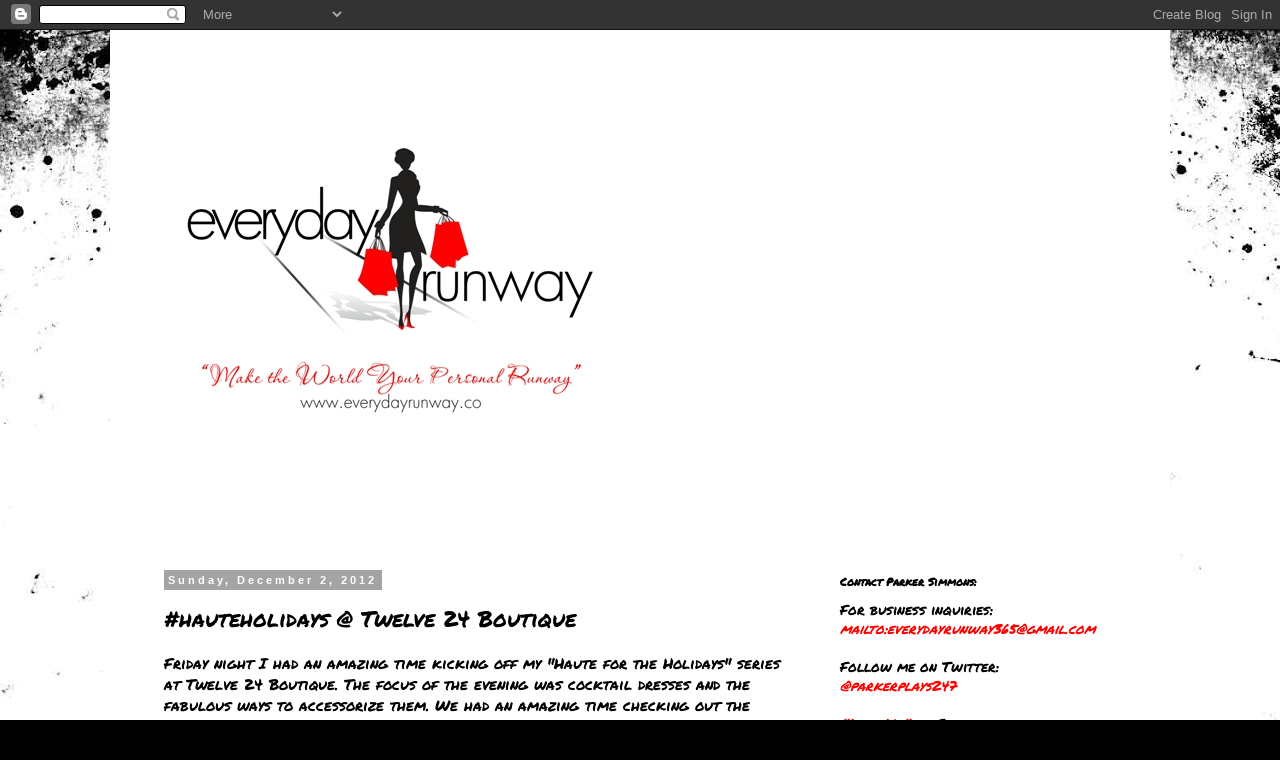

--- FILE ---
content_type: text/html; charset=UTF-8
request_url: https://everydayrunway365.blogspot.com/2012/12/hauteholidays-twelve-24-boutique.html
body_size: 18213
content:
<!DOCTYPE html>
<html class='v2' dir='ltr' lang='en'>
<head>
<link href='https://www.blogger.com/static/v1/widgets/335934321-css_bundle_v2.css' rel='stylesheet' type='text/css'/>
<meta content='width=1100' name='viewport'/>
<meta content='text/html; charset=UTF-8' http-equiv='Content-Type'/>
<meta content='blogger' name='generator'/>
<link href='https://everydayrunway365.blogspot.com/favicon.ico' rel='icon' type='image/x-icon'/>
<link href='http://everydayrunway365.blogspot.com/2012/12/hauteholidays-twelve-24-boutique.html' rel='canonical'/>
<link rel="alternate" type="application/atom+xml" title="Everyday Runway - Atom" href="https://everydayrunway365.blogspot.com/feeds/posts/default" />
<link rel="alternate" type="application/rss+xml" title="Everyday Runway - RSS" href="https://everydayrunway365.blogspot.com/feeds/posts/default?alt=rss" />
<link rel="service.post" type="application/atom+xml" title="Everyday Runway - Atom" href="https://www.blogger.com/feeds/6652250068437092105/posts/default" />

<link rel="alternate" type="application/atom+xml" title="Everyday Runway - Atom" href="https://everydayrunway365.blogspot.com/feeds/1631473741326307454/comments/default" />
<!--Can't find substitution for tag [blog.ieCssRetrofitLinks]-->
<link href='https://blogger.googleusercontent.com/img/b/R29vZ2xl/AVvXsEhX5EO8Xf_94X9g78NODQXodsssSmWaXeFkLVDF0XFpzu8_knSlT1MMOU_Sce5t0LngyhgG3O-WP2aOQy8UdpbU4dr_QwHUn3pimO-37jW6bQMGQQHrB87U_SdQ7j9DNlNdgOJChnIDfXiU/s640/parkerspunch.jpg' rel='image_src'/>
<meta content='http://everydayrunway365.blogspot.com/2012/12/hauteholidays-twelve-24-boutique.html' property='og:url'/>
<meta content='#hauteholidays @ Twelve 24 Boutique' property='og:title'/>
<meta content='Friday night I had an amazing time kicking off my &quot;Haute for the Holidays&quot; series at Twelve 24 Boutique . The focus of the evening was cockt...' property='og:description'/>
<meta content='https://blogger.googleusercontent.com/img/b/R29vZ2xl/AVvXsEhX5EO8Xf_94X9g78NODQXodsssSmWaXeFkLVDF0XFpzu8_knSlT1MMOU_Sce5t0LngyhgG3O-WP2aOQy8UdpbU4dr_QwHUn3pimO-37jW6bQMGQQHrB87U_SdQ7j9DNlNdgOJChnIDfXiU/w1200-h630-p-k-no-nu/parkerspunch.jpg' property='og:image'/>
<title>Everyday Runway: #hauteholidays @ Twelve 24 Boutique</title>
<style type='text/css'>@font-face{font-family:'Chewy';font-style:normal;font-weight:400;font-display:swap;src:url(//fonts.gstatic.com/s/chewy/v18/uK_94ruUb-k-wn52KjI9OPec.woff2)format('woff2');unicode-range:U+0000-00FF,U+0131,U+0152-0153,U+02BB-02BC,U+02C6,U+02DA,U+02DC,U+0304,U+0308,U+0329,U+2000-206F,U+20AC,U+2122,U+2191,U+2193,U+2212,U+2215,U+FEFF,U+FFFD;}@font-face{font-family:'Permanent Marker';font-style:normal;font-weight:400;font-display:swap;src:url(//fonts.gstatic.com/s/permanentmarker/v16/Fh4uPib9Iyv2ucM6pGQMWimMp004La2Cf5b6jlg.woff2)format('woff2');unicode-range:U+0000-00FF,U+0131,U+0152-0153,U+02BB-02BC,U+02C6,U+02DA,U+02DC,U+0304,U+0308,U+0329,U+2000-206F,U+20AC,U+2122,U+2191,U+2193,U+2212,U+2215,U+FEFF,U+FFFD;}</style>
<style id='page-skin-1' type='text/css'><!--
/*
-----------------------------------------------
Blogger Template Style
Name:     Simple
Designer: Blogger
URL:      www.blogger.com
----------------------------------------------- */
/* Content
----------------------------------------------- */
body {
font: normal normal 14px Permanent Marker;
color: #000000;
background: #000000 url(//themes.googleusercontent.com/image?id=1au0Ex-nW8qgAN9nqocWIoftRd4qJt8epMq8FgrMfnzoKWDYFCOMvYJ5M2-f6ZhHjz8it) no-repeat fixed top center /* Credit: hdoddema (http://www.istockphoto.com/googleimages.php?id=357703&platform=blogger) */;
padding: 0 0 0 0;
}
html body .region-inner {
min-width: 0;
max-width: 100%;
width: auto;
}
h2 {
font-size: 22px;
}
a:link {
text-decoration:none;
color: #000000;
}
a:visited {
text-decoration:none;
color: #ff0000;
}
a:hover {
text-decoration:underline;
color: #0085e4;
}
.body-fauxcolumn-outer .fauxcolumn-inner {
background: transparent none repeat scroll top left;
_background-image: none;
}
.body-fauxcolumn-outer .cap-top {
position: absolute;
z-index: 1;
height: 400px;
width: 100%;
}
.body-fauxcolumn-outer .cap-top .cap-left {
width: 100%;
background: transparent none repeat-x scroll top left;
_background-image: none;
}
.content-outer {
-moz-box-shadow: 0 0 0 rgba(0, 0, 0, .15);
-webkit-box-shadow: 0 0 0 rgba(0, 0, 0, .15);
-goog-ms-box-shadow: 0 0 0 #333333;
box-shadow: 0 0 0 rgba(0, 0, 0, .15);
margin-bottom: 1px;
}
.content-inner {
padding: 10px 40px;
}
.content-inner {
background-color: #ffffff;
}
/* Header
----------------------------------------------- */
.header-outer {
background: transparent none repeat-x scroll 0 -400px;
_background-image: none;
}
.Header h1 {
font: normal normal 40px Chewy;
color: #000000;
text-shadow: 0 0 0 rgba(0, 0, 0, .2);
}
.Header h1 a {
color: #000000;
}
.Header .description {
font-size: 18px;
color: #000000;
}
.header-inner .Header .titlewrapper {
padding: 22px 0;
}
.header-inner .Header .descriptionwrapper {
padding: 0 0;
}
/* Tabs
----------------------------------------------- */
.tabs-inner .section:first-child {
border-top: 0 solid #cdcdcd;
}
.tabs-inner .section:first-child ul {
margin-top: -1px;
border-top: 1px solid #cdcdcd;
border-left: 1px solid #cdcdcd;
border-right: 1px solid #cdcdcd;
}
.tabs-inner .widget ul {
background: transparent none repeat-x scroll 0 -800px;
_background-image: none;
border-bottom: 1px solid #cdcdcd;
margin-top: 0;
margin-left: -30px;
margin-right: -30px;
}
.tabs-inner .widget li a {
display: inline-block;
padding: .6em 1em;
font: normal normal 14px Permanent Marker;
color: #000000;
border-left: 1px solid #ffffff;
border-right: 1px solid #cdcdcd;
}
.tabs-inner .widget li:first-child a {
border-left: none;
}
.tabs-inner .widget li.selected a, .tabs-inner .widget li a:hover {
color: #000000;
background-color: #e0e0e0;
text-decoration: none;
}
/* Columns
----------------------------------------------- */
.main-outer {
border-top: 0 solid transparent;
}
.fauxcolumn-left-outer .fauxcolumn-inner {
border-right: 1px solid transparent;
}
.fauxcolumn-right-outer .fauxcolumn-inner {
border-left: 1px solid transparent;
}
/* Headings
----------------------------------------------- */
div.widget > h2,
div.widget h2.title {
margin: 0 0 1em 0;
font: normal bold 11px Permanent Marker;
color: #000000;
}
/* Widgets
----------------------------------------------- */
.widget .zippy {
color: #727272;
text-shadow: 2px 2px 1px rgba(0, 0, 0, .1);
}
.widget .popular-posts ul {
list-style: none;
}
/* Posts
----------------------------------------------- */
h2.date-header {
font: normal bold 11px Arial, Tahoma, Helvetica, FreeSans, sans-serif;
}
.date-header span {
background-color: #a4a4a4;
color: #ffffff;
padding: 0.4em;
letter-spacing: 3px;
margin: inherit;
}
.main-inner {
padding-top: 35px;
padding-bottom: 65px;
}
.main-inner .column-center-inner {
padding: 0 0;
}
.main-inner .column-center-inner .section {
margin: 0 1em;
}
.post {
margin: 0 0 45px 0;
}
h3.post-title, .comments h4 {
font: normal normal 22px Permanent Marker;
margin: .75em 0 0;
}
.post-body {
font-size: 110%;
line-height: 1.4;
position: relative;
}
.post-body img, .post-body .tr-caption-container, .Profile img, .Image img,
.BlogList .item-thumbnail img {
padding: 2px;
background: #ffffff;
border: 1px solid #e0e0e0;
-moz-box-shadow: 1px 1px 5px rgba(0, 0, 0, .1);
-webkit-box-shadow: 1px 1px 5px rgba(0, 0, 0, .1);
box-shadow: 1px 1px 5px rgba(0, 0, 0, .1);
}
.post-body img, .post-body .tr-caption-container {
padding: 5px;
}
.post-body .tr-caption-container {
color: #000000;
}
.post-body .tr-caption-container img {
padding: 0;
background: transparent;
border: none;
-moz-box-shadow: 0 0 0 rgba(0, 0, 0, .1);
-webkit-box-shadow: 0 0 0 rgba(0, 0, 0, .1);
box-shadow: 0 0 0 rgba(0, 0, 0, .1);
}
.post-header {
margin: 0 0 1.5em;
line-height: 1.6;
font-size: 90%;
}
.post-footer {
margin: 20px -2px 0;
padding: 5px 10px;
color: #000000;
background-color: #e0e0e0;
border-bottom: 1px solid #e0e0e0;
line-height: 1.6;
font-size: 90%;
}
#comments .comment-author {
padding-top: 1.5em;
border-top: 1px solid transparent;
background-position: 0 1.5em;
}
#comments .comment-author:first-child {
padding-top: 0;
border-top: none;
}
.avatar-image-container {
margin: .2em 0 0;
}
#comments .avatar-image-container img {
border: 1px solid #e0e0e0;
}
/* Comments
----------------------------------------------- */
.comments .comments-content .icon.blog-author {
background-repeat: no-repeat;
background-image: url([data-uri]);
}
.comments .comments-content .loadmore a {
border-top: 1px solid #727272;
border-bottom: 1px solid #727272;
}
.comments .comment-thread.inline-thread {
background-color: #e0e0e0;
}
.comments .continue {
border-top: 2px solid #727272;
}
/* Accents
---------------------------------------------- */
.section-columns td.columns-cell {
border-left: 1px solid transparent;
}
.blog-pager {
background: transparent url(//www.blogblog.com/1kt/simple/paging_dot.png) repeat-x scroll top center;
}
.blog-pager-older-link, .home-link,
.blog-pager-newer-link {
background-color: #ffffff;
padding: 5px;
}
.footer-outer {
border-top: 1px dashed #bbbbbb;
}
/* Mobile
----------------------------------------------- */
body.mobile  {
background-size: auto;
}
.mobile .body-fauxcolumn-outer {
background: transparent none repeat scroll top left;
}
.mobile .body-fauxcolumn-outer .cap-top {
background-size: 100% auto;
}
.mobile .content-outer {
-webkit-box-shadow: 0 0 3px rgba(0, 0, 0, .15);
box-shadow: 0 0 3px rgba(0, 0, 0, .15);
}
.mobile .tabs-inner .widget ul {
margin-left: 0;
margin-right: 0;
}
.mobile .post {
margin: 0;
}
.mobile .main-inner .column-center-inner .section {
margin: 0;
}
.mobile .date-header span {
padding: 0.1em 10px;
margin: 0 -10px;
}
.mobile h3.post-title {
margin: 0;
}
.mobile .blog-pager {
background: transparent none no-repeat scroll top center;
}
.mobile .footer-outer {
border-top: none;
}
.mobile .main-inner, .mobile .footer-inner {
background-color: #ffffff;
}
.mobile-index-contents {
color: #000000;
}
.mobile-link-button {
background-color: #000000;
}
.mobile-link-button a:link, .mobile-link-button a:visited {
color: #ffffff;
}
.mobile .tabs-inner .section:first-child {
border-top: none;
}
.mobile .tabs-inner .PageList .widget-content {
background-color: #e0e0e0;
color: #000000;
border-top: 1px solid #cdcdcd;
border-bottom: 1px solid #cdcdcd;
}
.mobile .tabs-inner .PageList .widget-content .pagelist-arrow {
border-left: 1px solid #cdcdcd;
}

--></style>
<style id='template-skin-1' type='text/css'><!--
body {
min-width: 1060px;
}
.content-outer, .content-fauxcolumn-outer, .region-inner {
min-width: 1060px;
max-width: 1060px;
_width: 1060px;
}
.main-inner .columns {
padding-left: 0px;
padding-right: 320px;
}
.main-inner .fauxcolumn-center-outer {
left: 0px;
right: 320px;
/* IE6 does not respect left and right together */
_width: expression(this.parentNode.offsetWidth -
parseInt("0px") -
parseInt("320px") + 'px');
}
.main-inner .fauxcolumn-left-outer {
width: 0px;
}
.main-inner .fauxcolumn-right-outer {
width: 320px;
}
.main-inner .column-left-outer {
width: 0px;
right: 100%;
margin-left: -0px;
}
.main-inner .column-right-outer {
width: 320px;
margin-right: -320px;
}
#layout {
min-width: 0;
}
#layout .content-outer {
min-width: 0;
width: 800px;
}
#layout .region-inner {
min-width: 0;
width: auto;
}
body#layout div.add_widget {
padding: 8px;
}
body#layout div.add_widget a {
margin-left: 32px;
}
--></style>
<style>
    body {background-image:url(\/\/themes.googleusercontent.com\/image?id=1au0Ex-nW8qgAN9nqocWIoftRd4qJt8epMq8FgrMfnzoKWDYFCOMvYJ5M2-f6ZhHjz8it);}
    
@media (max-width: 200px) { body {background-image:url(\/\/themes.googleusercontent.com\/image?id=1au0Ex-nW8qgAN9nqocWIoftRd4qJt8epMq8FgrMfnzoKWDYFCOMvYJ5M2-f6ZhHjz8it&options=w200);}}
@media (max-width: 400px) and (min-width: 201px) { body {background-image:url(\/\/themes.googleusercontent.com\/image?id=1au0Ex-nW8qgAN9nqocWIoftRd4qJt8epMq8FgrMfnzoKWDYFCOMvYJ5M2-f6ZhHjz8it&options=w400);}}
@media (max-width: 800px) and (min-width: 401px) { body {background-image:url(\/\/themes.googleusercontent.com\/image?id=1au0Ex-nW8qgAN9nqocWIoftRd4qJt8epMq8FgrMfnzoKWDYFCOMvYJ5M2-f6ZhHjz8it&options=w800);}}
@media (max-width: 1200px) and (min-width: 801px) { body {background-image:url(\/\/themes.googleusercontent.com\/image?id=1au0Ex-nW8qgAN9nqocWIoftRd4qJt8epMq8FgrMfnzoKWDYFCOMvYJ5M2-f6ZhHjz8it&options=w1200);}}
/* Last tag covers anything over one higher than the previous max-size cap. */
@media (min-width: 1201px) { body {background-image:url(\/\/themes.googleusercontent.com\/image?id=1au0Ex-nW8qgAN9nqocWIoftRd4qJt8epMq8FgrMfnzoKWDYFCOMvYJ5M2-f6ZhHjz8it&options=w1600);}}
  </style>
<script type='text/javascript'>
        (function(i,s,o,g,r,a,m){i['GoogleAnalyticsObject']=r;i[r]=i[r]||function(){
        (i[r].q=i[r].q||[]).push(arguments)},i[r].l=1*new Date();a=s.createElement(o),
        m=s.getElementsByTagName(o)[0];a.async=1;a.src=g;m.parentNode.insertBefore(a,m)
        })(window,document,'script','https://www.google-analytics.com/analytics.js','ga');
        ga('create', 'UA-48768334-1', 'auto', 'blogger');
        ga('blogger.send', 'pageview');
      </script>
<link href='https://www.blogger.com/dyn-css/authorization.css?targetBlogID=6652250068437092105&amp;zx=68aa239f-46c1-4daf-afdf-055da6cc5104' media='none' onload='if(media!=&#39;all&#39;)media=&#39;all&#39;' rel='stylesheet'/><noscript><link href='https://www.blogger.com/dyn-css/authorization.css?targetBlogID=6652250068437092105&amp;zx=68aa239f-46c1-4daf-afdf-055da6cc5104' rel='stylesheet'/></noscript>
<meta name='google-adsense-platform-account' content='ca-host-pub-1556223355139109'/>
<meta name='google-adsense-platform-domain' content='blogspot.com'/>

<!-- data-ad-client=ca-pub-3188155769448386 -->

</head>
<body class='loading variant-simplysimple'>
<div class='navbar section' id='navbar' name='Navbar'><div class='widget Navbar' data-version='1' id='Navbar1'><script type="text/javascript">
    function setAttributeOnload(object, attribute, val) {
      if(window.addEventListener) {
        window.addEventListener('load',
          function(){ object[attribute] = val; }, false);
      } else {
        window.attachEvent('onload', function(){ object[attribute] = val; });
      }
    }
  </script>
<div id="navbar-iframe-container"></div>
<script type="text/javascript" src="https://apis.google.com/js/platform.js"></script>
<script type="text/javascript">
      gapi.load("gapi.iframes:gapi.iframes.style.bubble", function() {
        if (gapi.iframes && gapi.iframes.getContext) {
          gapi.iframes.getContext().openChild({
              url: 'https://www.blogger.com/navbar/6652250068437092105?po\x3d1631473741326307454\x26origin\x3dhttps://everydayrunway365.blogspot.com',
              where: document.getElementById("navbar-iframe-container"),
              id: "navbar-iframe"
          });
        }
      });
    </script><script type="text/javascript">
(function() {
var script = document.createElement('script');
script.type = 'text/javascript';
script.src = '//pagead2.googlesyndication.com/pagead/js/google_top_exp.js';
var head = document.getElementsByTagName('head')[0];
if (head) {
head.appendChild(script);
}})();
</script>
</div></div>
<div class='body-fauxcolumns'>
<div class='fauxcolumn-outer body-fauxcolumn-outer'>
<div class='cap-top'>
<div class='cap-left'></div>
<div class='cap-right'></div>
</div>
<div class='fauxborder-left'>
<div class='fauxborder-right'></div>
<div class='fauxcolumn-inner'>
</div>
</div>
<div class='cap-bottom'>
<div class='cap-left'></div>
<div class='cap-right'></div>
</div>
</div>
</div>
<div class='content'>
<div class='content-fauxcolumns'>
<div class='fauxcolumn-outer content-fauxcolumn-outer'>
<div class='cap-top'>
<div class='cap-left'></div>
<div class='cap-right'></div>
</div>
<div class='fauxborder-left'>
<div class='fauxborder-right'></div>
<div class='fauxcolumn-inner'>
</div>
</div>
<div class='cap-bottom'>
<div class='cap-left'></div>
<div class='cap-right'></div>
</div>
</div>
</div>
<div class='content-outer'>
<div class='content-cap-top cap-top'>
<div class='cap-left'></div>
<div class='cap-right'></div>
</div>
<div class='fauxborder-left content-fauxborder-left'>
<div class='fauxborder-right content-fauxborder-right'></div>
<div class='content-inner'>
<header>
<div class='header-outer'>
<div class='header-cap-top cap-top'>
<div class='cap-left'></div>
<div class='cap-right'></div>
</div>
<div class='fauxborder-left header-fauxborder-left'>
<div class='fauxborder-right header-fauxborder-right'></div>
<div class='region-inner header-inner'>
<div class='header section' id='header' name='Header'><div class='widget Header' data-version='1' id='Header1'>
<div id='header-inner'>
<a href='https://everydayrunway365.blogspot.com/' style='display: block'>
<img alt='Everyday Runway' height='480px; ' id='Header1_headerimg' src='https://blogger.googleusercontent.com/img/b/R29vZ2xl/AVvXsEh5gqKqLUUeep91dFn86Q0HYc5O_r-hG5HCqB5QxKtElfw5ECuBMwwIj3sqo4slu5gdD8GhsNEU5KGhcRmpna9h2tHvINSkOQGPILmR52y50tI-snMh_bsJhckyjHu5q7XO-xPM5LJDW-2k/s1600/ER2resized.jpg' style='display: block' width='480px; '/>
</a>
</div>
</div></div>
</div>
</div>
<div class='header-cap-bottom cap-bottom'>
<div class='cap-left'></div>
<div class='cap-right'></div>
</div>
</div>
</header>
<div class='tabs-outer'>
<div class='tabs-cap-top cap-top'>
<div class='cap-left'></div>
<div class='cap-right'></div>
</div>
<div class='fauxborder-left tabs-fauxborder-left'>
<div class='fauxborder-right tabs-fauxborder-right'></div>
<div class='region-inner tabs-inner'>
<div class='tabs section' id='crosscol' name='Cross-Column'><div class='widget HTML' data-version='1' id='HTML2'>
<div class='widget-content'>
<a href="http://click.linksynergy.com/fs-bin/click?id=spha*k9Gh1A&offerid=297352.15&subid=0&type=4"><img border="0" alt="Lane Bryant" src="https://lh3.googleusercontent.com/blogger_img_proxy/AEn0k_sTTp1QWni5O-WmLKvSKFvSZgVOtMR_JJa_H9PrUyHLH8SMrGA3nLqu61cBKRsCWoYx1nDpER2HEh4TgppvYG4U8qiQEMjyCwIZWoooAsVOg_wVpnWOdfwg-RB_DVZcxHC1-B33EnXDcJSfondNKCET_SVDdZmc0EmEyahsgZo=s0-d"></a>
</div>
<div class='clear'></div>
</div></div>
<div class='tabs no-items section' id='crosscol-overflow' name='Cross-Column 2'></div>
</div>
</div>
<div class='tabs-cap-bottom cap-bottom'>
<div class='cap-left'></div>
<div class='cap-right'></div>
</div>
</div>
<div class='main-outer'>
<div class='main-cap-top cap-top'>
<div class='cap-left'></div>
<div class='cap-right'></div>
</div>
<div class='fauxborder-left main-fauxborder-left'>
<div class='fauxborder-right main-fauxborder-right'></div>
<div class='region-inner main-inner'>
<div class='columns fauxcolumns'>
<div class='fauxcolumn-outer fauxcolumn-center-outer'>
<div class='cap-top'>
<div class='cap-left'></div>
<div class='cap-right'></div>
</div>
<div class='fauxborder-left'>
<div class='fauxborder-right'></div>
<div class='fauxcolumn-inner'>
</div>
</div>
<div class='cap-bottom'>
<div class='cap-left'></div>
<div class='cap-right'></div>
</div>
</div>
<div class='fauxcolumn-outer fauxcolumn-left-outer'>
<div class='cap-top'>
<div class='cap-left'></div>
<div class='cap-right'></div>
</div>
<div class='fauxborder-left'>
<div class='fauxborder-right'></div>
<div class='fauxcolumn-inner'>
</div>
</div>
<div class='cap-bottom'>
<div class='cap-left'></div>
<div class='cap-right'></div>
</div>
</div>
<div class='fauxcolumn-outer fauxcolumn-right-outer'>
<div class='cap-top'>
<div class='cap-left'></div>
<div class='cap-right'></div>
</div>
<div class='fauxborder-left'>
<div class='fauxborder-right'></div>
<div class='fauxcolumn-inner'>
</div>
</div>
<div class='cap-bottom'>
<div class='cap-left'></div>
<div class='cap-right'></div>
</div>
</div>
<!-- corrects IE6 width calculation -->
<div class='columns-inner'>
<div class='column-center-outer'>
<div class='column-center-inner'>
<div class='main section' id='main' name='Main'><div class='widget Blog' data-version='1' id='Blog1'>
<div class='blog-posts hfeed'>

          <div class="date-outer">
        
<h2 class='date-header'><span>Sunday, December 2, 2012</span></h2>

          <div class="date-posts">
        
<div class='post-outer'>
<div class='post hentry uncustomized-post-template' itemprop='blogPost' itemscope='itemscope' itemtype='http://schema.org/BlogPosting'>
<meta content='https://blogger.googleusercontent.com/img/b/R29vZ2xl/AVvXsEhX5EO8Xf_94X9g78NODQXodsssSmWaXeFkLVDF0XFpzu8_knSlT1MMOU_Sce5t0LngyhgG3O-WP2aOQy8UdpbU4dr_QwHUn3pimO-37jW6bQMGQQHrB87U_SdQ7j9DNlNdgOJChnIDfXiU/s640/parkerspunch.jpg' itemprop='image_url'/>
<meta content='6652250068437092105' itemprop='blogId'/>
<meta content='1631473741326307454' itemprop='postId'/>
<a name='1631473741326307454'></a>
<h3 class='post-title entry-title' itemprop='name'>
#hauteholidays @ Twelve 24 Boutique
</h3>
<div class='post-header'>
<div class='post-header-line-1'></div>
</div>
<div class='post-body entry-content' id='post-body-1631473741326307454' itemprop='description articleBody'>
Friday night I had an amazing time kicking off my "Haute for the Holidays" series at <a href="https://www.facebook.com/Twelve24Boutique" target="_blank">Twelve 24 Boutique</a>. The focus of the evening was cocktail dresses and the fabulous ways to accessorize them. We had an amazing time checking out the latest pieces from local designer's<a href="http://www.lavendersjungle.com/" target="_blank"> Lavender's Jungle</a> and <a href="http://www.jibrionline.com/live/" target="_blank">Jibri</a>, as well as some fabulous #stylesteals guaranteed to turn heads.<br />
<br />
My good friend Cassandra Mason of <a href="http://www.gemsnbaubles.com/" target="_blank"><span style="color: red;">Gem N Baubles</span></a> mobile accessories boutique was on hand to lend her expertise in the accessories arena. She supplied fabulous designer inspired clutches and handbags that were a fraction of their designer retail price. In addition to being a style maven, she also is a culinary czar! She prepared homemade cranberry/pineapple sauce which was the essential element to my "Parker's Punch"&nbsp;signature cocktail.<br />
<br />
<br />
<table align="center" cellpadding="0" cellspacing="0" class="tr-caption-container" style="margin-left: auto; margin-right: auto; text-align: center;"><tbody>
<tr><td style="text-align: center;"><a href="https://blogger.googleusercontent.com/img/b/R29vZ2xl/AVvXsEhX5EO8Xf_94X9g78NODQXodsssSmWaXeFkLVDF0XFpzu8_knSlT1MMOU_Sce5t0LngyhgG3O-WP2aOQy8UdpbU4dr_QwHUn3pimO-37jW6bQMGQQHrB87U_SdQ7j9DNlNdgOJChnIDfXiU/s1600/parkerspunch.jpg" imageanchor="1" style="margin-left: auto; margin-right: auto;"><img border="0" height="640" src="https://blogger.googleusercontent.com/img/b/R29vZ2xl/AVvXsEhX5EO8Xf_94X9g78NODQXodsssSmWaXeFkLVDF0XFpzu8_knSlT1MMOU_Sce5t0LngyhgG3O-WP2aOQy8UdpbU4dr_QwHUn3pimO-37jW6bQMGQQHrB87U_SdQ7j9DNlNdgOJChnIDfXiU/s640/parkerspunch.jpg" width="640" /></a></td></tr>
<tr><td class="tr-caption" style="text-align: center;">Parker's Punch (Photo snagged from Nikka Shae)</td></tr>
</tbody></table>
<br />
<br />
<div class="separator" style="clear: both; text-align: center;">
</div>
<br />
<table align="center" cellpadding="0" cellspacing="0" class="tr-caption-container" style="margin-left: auto; margin-right: auto; text-align: center;"><tbody>
<tr><td style="text-align: center;"><a href="https://blogger.googleusercontent.com/img/b/R29vZ2xl/AVvXsEjv0kgyc2ZZ_I950an9SFi7xB_AnOuNn6cduGWyCqK5nNeH9jFDbYJPuIdgHs82CVYHYht0iJf98nq3lIBZ8o1gpkPK-SIJBSlL-E0hIGThNRm_HN6BFHVrZknjrQVxBt8ZyIqRLCRcIXKX/s1600/photo+2+(9).JPG" imageanchor="1" style="margin-left: auto; margin-right: auto;"><img border="0" height="480" src="https://blogger.googleusercontent.com/img/b/R29vZ2xl/AVvXsEjv0kgyc2ZZ_I950an9SFi7xB_AnOuNn6cduGWyCqK5nNeH9jFDbYJPuIdgHs82CVYHYht0iJf98nq3lIBZ8o1gpkPK-SIJBSlL-E0hIGThNRm_HN6BFHVrZknjrQVxBt8ZyIqRLCRcIXKX/s640/photo+2+(9).JPG" width="640" /></a></td></tr>
<tr><td class="tr-caption" style="text-align: center;">Shalawn Willis, Cassandra Mason &amp; Moi</td></tr>
</tbody></table>
<div class="separator" style="clear: both; text-align: center;">
</div>
As the evening progressed and the cocktails continued to flow, it was time to play dress up. Blogger buddies Tish Foster of <a href="http://curviebirdie.blogspot.com/" target="_blank">Curvie Birdie</a> &amp; Nikka Shae of <a href="http://www.ohnikka.com/" target="_blank">Oh!Nikka </a>were good sports and let me treat them like a living &nbsp;Barbie doll. Tish looked #haute in an adorable black peplum top, while Nikka was our diva for the evening in my fave Lavender's Jungle plum satin cocktail dress &amp; #AMAZING Jibri Holiday Sweetie Dress in leopard sequin.<br />
<br />
<table align="center" cellpadding="0" cellspacing="0" class="tr-caption-container" style="margin-left: auto; margin-right: auto; text-align: center;"><tbody>
<tr><td style="text-align: center;"><a href="https://blogger.googleusercontent.com/img/b/R29vZ2xl/AVvXsEhTnxEyb_M9FMRBAJLNJeMir9iueTxRm7uN3O-AkexHNevYv_42u4jvmAcVOqSSWpXMQBrF5Ct-0vpC-1n6Vc-KtpfR8EVdTuq_ePwRN3YdQm-c_rt1fZMLgSoXSn8n8soH4ffdtHw8AcG-/s1600/photo+1+%252810%2529.JPG" imageanchor="1" style="margin-left: auto; margin-right: auto;"><img border="0" height="640" src="https://blogger.googleusercontent.com/img/b/R29vZ2xl/AVvXsEhTnxEyb_M9FMRBAJLNJeMir9iueTxRm7uN3O-AkexHNevYv_42u4jvmAcVOqSSWpXMQBrF5Ct-0vpC-1n6Vc-KtpfR8EVdTuq_ePwRN3YdQm-c_rt1fZMLgSoXSn8n8soH4ffdtHw8AcG-/s640/photo+1+%252810%2529.JPG" width="480" /></a></td></tr>
<tr><td class="tr-caption" style="text-align: center;">Tish Foster of Curvie Birdie</td></tr>
</tbody></table>
<br />
<table align="center" cellpadding="0" cellspacing="0" class="tr-caption-container" style="margin-left: auto; margin-right: auto; text-align: center;"><tbody>
<tr><td style="text-align: center;"><a href="https://blogger.googleusercontent.com/img/b/R29vZ2xl/AVvXsEhNOqkiivgPHA5X5HNVSvLXhAtxO0IOs7136Xz28mLDyuVeLiFY2Ss55kzbOPawem6ikSzsWjls5ai9o7RuyvALyE_QC4RG6mQ83AyfXAbiu-G4r_r1CCRLo1Jsrpxxsuxrve2h4aaEuXRR/s1600/photo+3+%25287%2529.JPG" imageanchor="1" style="margin-left: auto; margin-right: auto;"><img border="0" height="640" src="https://blogger.googleusercontent.com/img/b/R29vZ2xl/AVvXsEhNOqkiivgPHA5X5HNVSvLXhAtxO0IOs7136Xz28mLDyuVeLiFY2Ss55kzbOPawem6ikSzsWjls5ai9o7RuyvALyE_QC4RG6mQ83AyfXAbiu-G4r_r1CCRLo1Jsrpxxsuxrve2h4aaEuXRR/s640/photo+3+%25287%2529.JPG" width="480" /></a></td></tr>
<tr><td class="tr-caption" style="text-align: center;">Nikka Shae in Lavender's Jungle&nbsp;</td></tr>
</tbody></table>
<br />
<table align="center" cellpadding="0" cellspacing="0" class="tr-caption-container" style="margin-left: auto; margin-right: auto; text-align: center;"><tbody>
<tr><td style="text-align: center;"><a href="https://blogger.googleusercontent.com/img/b/R29vZ2xl/AVvXsEiRe5lD_wMkIMMmqYlkaOXoqP8xNjpEpBnLLvBama_3OA9QNAW3bWxfgwZoz5pZStSo8687WKQUib5PSMlEXHDruyGH0iG_cjhRqDW0qZEvLqazNvguXxejMUfjm0L1aLHm5YrZeNO62Jz8/s1600/photo+4+%25285%2529.JPG" imageanchor="1" style="margin-left: auto; margin-right: auto;"><img border="0" height="640" src="https://blogger.googleusercontent.com/img/b/R29vZ2xl/AVvXsEiRe5lD_wMkIMMmqYlkaOXoqP8xNjpEpBnLLvBama_3OA9QNAW3bWxfgwZoz5pZStSo8687WKQUib5PSMlEXHDruyGH0iG_cjhRqDW0qZEvLqazNvguXxejMUfjm0L1aLHm5YrZeNO62Jz8/s640/photo+4+%25285%2529.JPG" width="480" /></a></td></tr>
<tr><td class="tr-caption" style="text-align: center;">Nikka Shae in Jibri</td></tr>
</tbody></table>
<br />
<br />
Makeup artist to the stars <a href="https://www.facebook.com/shalawn.willis" target="_blank">Shalawn Willis</a> popped in and dropped off a fab <a href="https://www.facebook.com/lamikbeauty" target="_blank"><span style="color: red;">Lamik Cosmetics</span></a> give-a-way and my #BFF's Tia (<a href="http://ifiwereabritgirl.blogspot.com/" target="_blank">If I Were a Brit Girl</a>), Mari (<a href="http://bgeventplanning.blogspot.com/" target="_blank">Beyond Greatness Event Planning</a>) &amp; Lynn (<a href="http://lalynnsshoppe.blogspot.com/" target="_blank">LA Lynn's Accessories Shop</a>)dropped in to support me and my <a href="http://www.everydayrunway365.blogspot.com/2012/11/treats-for-troops.html" target="_blank">#treatsfortroops</a> project! I had such a great time playing hostess with the mostess and taking over one of my favorite boutiques. Thanks so much to Angela &amp; Melanie of Twelve 24 Boutique for allowing me to share my #hauteholiday picks of the season!<br />
<br />
<table align="center" cellpadding="0" cellspacing="0" class="tr-caption-container" style="margin-left: auto; margin-right: auto; text-align: center;"><tbody>
<tr><td style="text-align: center;"><a href="https://blogger.googleusercontent.com/img/b/R29vZ2xl/AVvXsEieXj5RyP04Qeoq5SCy23omHajfr8JEtK-0MuzxUTikEcXXjOnWo8CisI6GnxfxlPaemWqIz6X6ZsZfCzj7ooLe5MnkRgrlGZzONgeQ06RbGyQf8zAm2YbVuJpyko2HXY7lSk_m9aGUzph8/s1600/photo+%252813%2529.JPG" imageanchor="1" style="margin-left: auto; margin-right: auto;"><img border="0" height="640" src="https://blogger.googleusercontent.com/img/b/R29vZ2xl/AVvXsEieXj5RyP04Qeoq5SCy23omHajfr8JEtK-0MuzxUTikEcXXjOnWo8CisI6GnxfxlPaemWqIz6X6ZsZfCzj7ooLe5MnkRgrlGZzONgeQ06RbGyQf8zAm2YbVuJpyko2HXY7lSk_m9aGUzph8/s640/photo+%252813%2529.JPG" width="480" /></a></td></tr>
<tr><td class="tr-caption" style="text-align: center;">Tia Lou&nbsp;</td></tr>
</tbody></table>
<br />
<table align="center" cellpadding="0" cellspacing="0" class="tr-caption-container" style="margin-left: auto; margin-right: auto; text-align: center;"><tbody>
<tr><td style="text-align: center;"><a href="https://blogger.googleusercontent.com/img/b/R29vZ2xl/AVvXsEj7PDFfYH0BujsnqwKwIVZlZuOQ_YYm6x8snnzeUTARxWvEDNJzB6NxHCDR20HPw6q0MlDpSxbroMnDr9uEgPse3ceRZT7N015jEK9d7fXIJ3cQosSZ8CC3HRFrG4dQjlQNYntZvjwRqVhj/s1600/photo+2+%252810%2529.JPG" imageanchor="1" style="margin-left: auto; margin-right: auto;"><img border="0" height="640" src="https://blogger.googleusercontent.com/img/b/R29vZ2xl/AVvXsEj7PDFfYH0BujsnqwKwIVZlZuOQ_YYm6x8snnzeUTARxWvEDNJzB6NxHCDR20HPw6q0MlDpSxbroMnDr9uEgPse3ceRZT7N015jEK9d7fXIJ3cQosSZ8CC3HRFrG4dQjlQNYntZvjwRqVhj/s640/photo+2+%252810%2529.JPG" width="640" /></a></td></tr>
<tr><td class="tr-caption" style="text-align: center;">Mari</td></tr>
</tbody></table>
<br />
<table align="center" cellpadding="0" cellspacing="0" class="tr-caption-container" style="margin-left: auto; margin-right: auto; text-align: center;"><tbody>
<tr><td style="text-align: center;"><a href="https://blogger.googleusercontent.com/img/b/R29vZ2xl/AVvXsEh78KLh0Dha6E6jOlo9_knFB36atTVnG93SRi7aiNk4KbXJwENfOdyZlSk1TrKLll1P3nAgiZpDpo70uvVvugc2-cjUqr3itNvFeTa8jbyZS9wgL-CZXKwxP4R6sJtcj_yZi4UnRixdMrbz/s1600/photo+3+%25288%2529.JPG" imageanchor="1" style="margin-left: auto; margin-right: auto;"><img border="0" height="640" src="https://blogger.googleusercontent.com/img/b/R29vZ2xl/AVvXsEh78KLh0Dha6E6jOlo9_knFB36atTVnG93SRi7aiNk4KbXJwENfOdyZlSk1TrKLll1P3nAgiZpDpo70uvVvugc2-cjUqr3itNvFeTa8jbyZS9wgL-CZXKwxP4R6sJtcj_yZi4UnRixdMrbz/s640/photo+3+%25288%2529.JPG" width="640" /></a></td></tr>
<tr><td class="tr-caption" style="text-align: center;">&nbsp;Lynn</td></tr>
</tbody></table>
<div class="separator" style="clear: both; text-align: center;">
<br /></div>
<table align="center" cellpadding="0" cellspacing="0" class="tr-caption-container" style="margin-left: auto; margin-right: auto; text-align: center;"><tbody>
<tr><td style="text-align: center;"><a href="https://blogger.googleusercontent.com/img/b/R29vZ2xl/AVvXsEhtSx-d7CXdeV2iHwFQhmNzmwZA8N8sNDMKhCqn5dnlmV1z2Dmms8BsjEXJl70lQUk_MpJUvYJLx_563RAttkJDhQ7BhKP8l_THFgWA8ln0PJkF1-70fO2cH2n9IMfDZtyKq1kY4Ae7erV_/s1600/photo+1+%252811%2529.JPG" imageanchor="1" style="margin-left: auto; margin-right: auto;"><img border="0" height="640" src="https://blogger.googleusercontent.com/img/b/R29vZ2xl/AVvXsEhtSx-d7CXdeV2iHwFQhmNzmwZA8N8sNDMKhCqn5dnlmV1z2Dmms8BsjEXJl70lQUk_MpJUvYJLx_563RAttkJDhQ7BhKP8l_THFgWA8ln0PJkF1-70fO2cH2n9IMfDZtyKq1kY4Ae7erV_/s640/photo+1+%252811%2529.JPG" width="640" /></a></td></tr>
<tr><td class="tr-caption" style="text-align: center;">Angela (Twelve 24 Boutique), Guest &amp; Melanie (Twelve 24 Boutique)</td></tr>
</tbody></table>
<div class="separator" style="clear: both; text-align: center;">
<br /></div>
<br />
<br />
Next up in the "Haute for the Holidays" series, I'm taking over <a href="http://www.soloasis.net/" target="_blank">Sol Oasis Nail Spa</a> for a Polished and Pampered holiday event. Be sure to RSVP as soon as possible, you definitely don't want to miss it!<br />
<div class="separator" style="clear: both; text-align: center;">
<a href="https://blogger.googleusercontent.com/img/b/R29vZ2xl/AVvXsEjADPZO-8O23ChHH6mqF7rJXm82itj94npAQK8pxlTFmp84UkDUeI9_ZChR29JKvCeAsFdN4F0tipYKmWTP5UEGwWP8Zkhc4s7aB3KFYSMIdCfHuum2bGm2hq4vKvdJuyipqIYQ-fctI5JM/s1600/photo+1+%252812%2529.JPG" imageanchor="1" style="margin-left: 1em; margin-right: 1em;"><img border="0" height="640" src="https://blogger.googleusercontent.com/img/b/R29vZ2xl/AVvXsEjADPZO-8O23ChHH6mqF7rJXm82itj94npAQK8pxlTFmp84UkDUeI9_ZChR29JKvCeAsFdN4F0tipYKmWTP5UEGwWP8Zkhc4s7aB3KFYSMIdCfHuum2bGm2hq4vKvdJuyipqIYQ-fctI5JM/s640/photo+1+%252812%2529.JPG" width="494" /></a></div>
<br />
<br />
"Be Bold, Be Unique and Be Yourself, but most of all, Make the world your personal runway!"<br />
<br />
See you on the front row-<br />
<br />
Parker S. &lt;3<br />
<br />
<div class="separator" style="clear: both; text-align: center;">
<a href="https://blogger.googleusercontent.com/img/b/R29vZ2xl/AVvXsEi94QBemHbqxRObAi4V2sn2ByQPgnUeVRZuT9HPN_XHcwkgeG_wOMTLX-ahtneYImPsPgaAhW13NawxkD4KbOwawqHv4UVmcKh3_VgsvUIOX2bhuaLeuOQBG8jHNRI9xN0yHBDfpLZYAREv/s1600/photo+2+%252811%2529.JPG" imageanchor="1" style="margin-left: 1em; margin-right: 1em;"><img border="0" height="640" src="https://blogger.googleusercontent.com/img/b/R29vZ2xl/AVvXsEi94QBemHbqxRObAi4V2sn2ByQPgnUeVRZuT9HPN_XHcwkgeG_wOMTLX-ahtneYImPsPgaAhW13NawxkD4KbOwawqHv4UVmcKh3_VgsvUIOX2bhuaLeuOQBG8jHNRI9xN0yHBDfpLZYAREv/s640/photo+2+%252811%2529.JPG" width="640" /></a></div>
<br />
<div style='clear: both;'></div>
</div>
<div class='post-footer'>
<div class='post-footer-line post-footer-line-1'>
<span class='post-author vcard'>
Posted by
<span class='fn' itemprop='author' itemscope='itemscope' itemtype='http://schema.org/Person'>
<span itemprop='name'>Parker Simmons</span>
</span>
</span>
<span class='post-timestamp'>
at
<meta content='http://everydayrunway365.blogspot.com/2012/12/hauteholidays-twelve-24-boutique.html' itemprop='url'/>
<a class='timestamp-link' href='https://everydayrunway365.blogspot.com/2012/12/hauteholidays-twelve-24-boutique.html' rel='bookmark' title='permanent link'><abbr class='published' itemprop='datePublished' title='2012-12-02T10:25:00-05:00'>10:25&#8239;AM</abbr></a>
</span>
<span class='post-comment-link'>
</span>
<span class='post-icons'>
<span class='item-control blog-admin pid-1996246300'>
<a href='https://www.blogger.com/post-edit.g?blogID=6652250068437092105&postID=1631473741326307454&from=pencil' title='Edit Post'>
<img alt='' class='icon-action' height='18' src='https://resources.blogblog.com/img/icon18_edit_allbkg.gif' width='18'/>
</a>
</span>
</span>
<div class='post-share-buttons goog-inline-block'>
<a class='goog-inline-block share-button sb-email' href='https://www.blogger.com/share-post.g?blogID=6652250068437092105&postID=1631473741326307454&target=email' target='_blank' title='Email This'><span class='share-button-link-text'>Email This</span></a><a class='goog-inline-block share-button sb-blog' href='https://www.blogger.com/share-post.g?blogID=6652250068437092105&postID=1631473741326307454&target=blog' onclick='window.open(this.href, "_blank", "height=270,width=475"); return false;' target='_blank' title='BlogThis!'><span class='share-button-link-text'>BlogThis!</span></a><a class='goog-inline-block share-button sb-twitter' href='https://www.blogger.com/share-post.g?blogID=6652250068437092105&postID=1631473741326307454&target=twitter' target='_blank' title='Share to X'><span class='share-button-link-text'>Share to X</span></a><a class='goog-inline-block share-button sb-facebook' href='https://www.blogger.com/share-post.g?blogID=6652250068437092105&postID=1631473741326307454&target=facebook' onclick='window.open(this.href, "_blank", "height=430,width=640"); return false;' target='_blank' title='Share to Facebook'><span class='share-button-link-text'>Share to Facebook</span></a><a class='goog-inline-block share-button sb-pinterest' href='https://www.blogger.com/share-post.g?blogID=6652250068437092105&postID=1631473741326307454&target=pinterest' target='_blank' title='Share to Pinterest'><span class='share-button-link-text'>Share to Pinterest</span></a>
</div>
</div>
<div class='post-footer-line post-footer-line-2'>
<span class='post-labels'>
</span>
</div>
<div class='post-footer-line post-footer-line-3'>
<span class='post-location'>
</span>
</div>
</div>
</div>
<div class='comments' id='comments'>
<a name='comments'></a>
<h4>5 comments:</h4>
<div class='comments-content'>
<script async='async' src='' type='text/javascript'></script>
<script type='text/javascript'>
    (function() {
      var items = null;
      var msgs = null;
      var config = {};

// <![CDATA[
      var cursor = null;
      if (items && items.length > 0) {
        cursor = parseInt(items[items.length - 1].timestamp) + 1;
      }

      var bodyFromEntry = function(entry) {
        var text = (entry &&
                    ((entry.content && entry.content.$t) ||
                     (entry.summary && entry.summary.$t))) ||
            '';
        if (entry && entry.gd$extendedProperty) {
          for (var k in entry.gd$extendedProperty) {
            if (entry.gd$extendedProperty[k].name == 'blogger.contentRemoved') {
              return '<span class="deleted-comment">' + text + '</span>';
            }
          }
        }
        return text;
      }

      var parse = function(data) {
        cursor = null;
        var comments = [];
        if (data && data.feed && data.feed.entry) {
          for (var i = 0, entry; entry = data.feed.entry[i]; i++) {
            var comment = {};
            // comment ID, parsed out of the original id format
            var id = /blog-(\d+).post-(\d+)/.exec(entry.id.$t);
            comment.id = id ? id[2] : null;
            comment.body = bodyFromEntry(entry);
            comment.timestamp = Date.parse(entry.published.$t) + '';
            if (entry.author && entry.author.constructor === Array) {
              var auth = entry.author[0];
              if (auth) {
                comment.author = {
                  name: (auth.name ? auth.name.$t : undefined),
                  profileUrl: (auth.uri ? auth.uri.$t : undefined),
                  avatarUrl: (auth.gd$image ? auth.gd$image.src : undefined)
                };
              }
            }
            if (entry.link) {
              if (entry.link[2]) {
                comment.link = comment.permalink = entry.link[2].href;
              }
              if (entry.link[3]) {
                var pid = /.*comments\/default\/(\d+)\?.*/.exec(entry.link[3].href);
                if (pid && pid[1]) {
                  comment.parentId = pid[1];
                }
              }
            }
            comment.deleteclass = 'item-control blog-admin';
            if (entry.gd$extendedProperty) {
              for (var k in entry.gd$extendedProperty) {
                if (entry.gd$extendedProperty[k].name == 'blogger.itemClass') {
                  comment.deleteclass += ' ' + entry.gd$extendedProperty[k].value;
                } else if (entry.gd$extendedProperty[k].name == 'blogger.displayTime') {
                  comment.displayTime = entry.gd$extendedProperty[k].value;
                }
              }
            }
            comments.push(comment);
          }
        }
        return comments;
      };

      var paginator = function(callback) {
        if (hasMore()) {
          var url = config.feed + '?alt=json&v=2&orderby=published&reverse=false&max-results=50';
          if (cursor) {
            url += '&published-min=' + new Date(cursor).toISOString();
          }
          window.bloggercomments = function(data) {
            var parsed = parse(data);
            cursor = parsed.length < 50 ? null
                : parseInt(parsed[parsed.length - 1].timestamp) + 1
            callback(parsed);
            window.bloggercomments = null;
          }
          url += '&callback=bloggercomments';
          var script = document.createElement('script');
          script.type = 'text/javascript';
          script.src = url;
          document.getElementsByTagName('head')[0].appendChild(script);
        }
      };
      var hasMore = function() {
        return !!cursor;
      };
      var getMeta = function(key, comment) {
        if ('iswriter' == key) {
          var matches = !!comment.author
              && comment.author.name == config.authorName
              && comment.author.profileUrl == config.authorUrl;
          return matches ? 'true' : '';
        } else if ('deletelink' == key) {
          return config.baseUri + '/comment/delete/'
               + config.blogId + '/' + comment.id;
        } else if ('deleteclass' == key) {
          return comment.deleteclass;
        }
        return '';
      };

      var replybox = null;
      var replyUrlParts = null;
      var replyParent = undefined;

      var onReply = function(commentId, domId) {
        if (replybox == null) {
          // lazily cache replybox, and adjust to suit this style:
          replybox = document.getElementById('comment-editor');
          if (replybox != null) {
            replybox.height = '250px';
            replybox.style.display = 'block';
            replyUrlParts = replybox.src.split('#');
          }
        }
        if (replybox && (commentId !== replyParent)) {
          replybox.src = '';
          document.getElementById(domId).insertBefore(replybox, null);
          replybox.src = replyUrlParts[0]
              + (commentId ? '&parentID=' + commentId : '')
              + '#' + replyUrlParts[1];
          replyParent = commentId;
        }
      };

      var hash = (window.location.hash || '#').substring(1);
      var startThread, targetComment;
      if (/^comment-form_/.test(hash)) {
        startThread = hash.substring('comment-form_'.length);
      } else if (/^c[0-9]+$/.test(hash)) {
        targetComment = hash.substring(1);
      }

      // Configure commenting API:
      var configJso = {
        'maxDepth': config.maxThreadDepth
      };
      var provider = {
        'id': config.postId,
        'data': items,
        'loadNext': paginator,
        'hasMore': hasMore,
        'getMeta': getMeta,
        'onReply': onReply,
        'rendered': true,
        'initComment': targetComment,
        'initReplyThread': startThread,
        'config': configJso,
        'messages': msgs
      };

      var render = function() {
        if (window.goog && window.goog.comments) {
          var holder = document.getElementById('comment-holder');
          window.goog.comments.render(holder, provider);
        }
      };

      // render now, or queue to render when library loads:
      if (window.goog && window.goog.comments) {
        render();
      } else {
        window.goog = window.goog || {};
        window.goog.comments = window.goog.comments || {};
        window.goog.comments.loadQueue = window.goog.comments.loadQueue || [];
        window.goog.comments.loadQueue.push(render);
      }
    })();
// ]]>
  </script>
<div id='comment-holder'>
<div class="comment-thread toplevel-thread"><ol id="top-ra"><li class="comment" id="c239086915941234376"><div class="avatar-image-container"><img src="//resources.blogblog.com/img/blank.gif" alt=""/></div><div class="comment-block"><div class="comment-header"><cite class="user">Anonymous</cite><span class="icon user "></span><span class="datetime secondary-text"><a rel="nofollow" href="https://everydayrunway365.blogspot.com/2012/12/hauteholidays-twelve-24-boutique.html?showComment=1354473229802#c239086915941234376">December 2, 2012 at 1:33&#8239;PM</a></span></div><p class="comment-content">What a post ! it&#8217;s so amazing &#8230;&#8230;&#8230;&#8230;&#8230;..<br><br><a href="http://www.dhstyles.com" rel="nofollow"> party dresses</a><br><a href="http://www.dhstyles.com" rel="nofollow"> mini dress</a><br><a href="http://www.dhstyles.com" rel="nofollow"> nightclub clothes</a><br></p><span class="comment-actions secondary-text"><a class="comment-reply" target="_self" data-comment-id="239086915941234376">Reply</a><span class="item-control blog-admin blog-admin pid-421845228"><a target="_self" href="https://www.blogger.com/comment/delete/6652250068437092105/239086915941234376">Delete</a></span></span></div><div class="comment-replies"><div id="c239086915941234376-rt" class="comment-thread inline-thread"><span class="thread-toggle thread-expanded"><span class="thread-arrow"></span><span class="thread-count"><a target="_self">Replies</a></span></span><ol id="c239086915941234376-ra" class="thread-chrome thread-expanded"><div><li class="comment" id="c6861315908278649493"><div class="avatar-image-container"><img src="//www.blogger.com/img/blogger_logo_round_35.png" alt=""/></div><div class="comment-block"><div class="comment-header"><cite class="user"><a href="https://www.blogger.com/profile/15585239972265002550" rel="nofollow">Parker Simmons</a></cite><span class="icon user blog-author"></span><span class="datetime secondary-text"><a rel="nofollow" href="https://everydayrunway365.blogspot.com/2012/12/hauteholidays-twelve-24-boutique.html?showComment=1354586789474#c6861315908278649493">December 3, 2012 at 9:06&#8239;PM</a></span></div><p class="comment-content">Thanks Rani! :)</p><span class="comment-actions secondary-text"><span class="item-control blog-admin blog-admin pid-1996246300"><a target="_self" href="https://www.blogger.com/comment/delete/6652250068437092105/6861315908278649493">Delete</a></span></span></div><div class="comment-replies"><div id="c6861315908278649493-rt" class="comment-thread inline-thread hidden"><span class="thread-toggle thread-expanded"><span class="thread-arrow"></span><span class="thread-count"><a target="_self">Replies</a></span></span><ol id="c6861315908278649493-ra" class="thread-chrome thread-expanded"><div></div><div id="c6861315908278649493-continue" class="continue"><a class="comment-reply" target="_self" data-comment-id="6861315908278649493">Reply</a></div></ol></div></div><div class="comment-replybox-single" id="c6861315908278649493-ce"></div></li></div><div id="c239086915941234376-continue" class="continue"><a class="comment-reply" target="_self" data-comment-id="239086915941234376">Reply</a></div></ol></div></div><div class="comment-replybox-single" id="c239086915941234376-ce"></div></li><li class="comment" id="c7195419296662165060"><div class="avatar-image-container"><img src="//blogger.googleusercontent.com/img/b/R29vZ2xl/AVvXsEgnQgfiNlYHteLk4O0CinFw1sVJewtPKeZ3IxO1Yfeu1BAPkD7P-l6TcyP6sZYB0iYwSUBVP0Yquwpt3Nkx03af8Kvt9KJgutiTfWbDMz4v98VBNTJTMCJOhuydWCwW51s/s45-c/white+coat+pic.jpg" alt=""/></div><div class="comment-block"><div class="comment-header"><cite class="user"><a href="https://www.blogger.com/profile/10644338143515138166" rel="nofollow">Tia Lou</a></cite><span class="icon user "></span><span class="datetime secondary-text"><a rel="nofollow" href="https://everydayrunway365.blogspot.com/2012/12/hauteholidays-twelve-24-boutique.html?showComment=1354586608704#c7195419296662165060">December 3, 2012 at 9:03&#8239;PM</a></span></div><p class="comment-content">That spritzer...OMGeee! Love my earrings!!!</p><span class="comment-actions secondary-text"><a class="comment-reply" target="_self" data-comment-id="7195419296662165060">Reply</a><span class="item-control blog-admin blog-admin pid-372965475"><a target="_self" href="https://www.blogger.com/comment/delete/6652250068437092105/7195419296662165060">Delete</a></span></span></div><div class="comment-replies"><div id="c7195419296662165060-rt" class="comment-thread inline-thread"><span class="thread-toggle thread-expanded"><span class="thread-arrow"></span><span class="thread-count"><a target="_self">Replies</a></span></span><ol id="c7195419296662165060-ra" class="thread-chrome thread-expanded"><div><li class="comment" id="c82218832692302555"><div class="avatar-image-container"><img src="//www.blogger.com/img/blogger_logo_round_35.png" alt=""/></div><div class="comment-block"><div class="comment-header"><cite class="user"><a href="https://www.blogger.com/profile/15585239972265002550" rel="nofollow">Parker Simmons</a></cite><span class="icon user blog-author"></span><span class="datetime secondary-text"><a rel="nofollow" href="https://everydayrunway365.blogspot.com/2012/12/hauteholidays-twelve-24-boutique.html?showComment=1354586851983#c82218832692302555">December 3, 2012 at 9:07&#8239;PM</a></span></div><p class="comment-content">:) Parker&#39;s Punch was the BOMB, lol! I&#39;m so gland you came and enjoy your earrings! The look #haute on you, Tia! </p><span class="comment-actions secondary-text"><span class="item-control blog-admin blog-admin pid-1996246300"><a target="_self" href="https://www.blogger.com/comment/delete/6652250068437092105/82218832692302555">Delete</a></span></span></div><div class="comment-replies"><div id="c82218832692302555-rt" class="comment-thread inline-thread hidden"><span class="thread-toggle thread-expanded"><span class="thread-arrow"></span><span class="thread-count"><a target="_self">Replies</a></span></span><ol id="c82218832692302555-ra" class="thread-chrome thread-expanded"><div></div><div id="c82218832692302555-continue" class="continue"><a class="comment-reply" target="_self" data-comment-id="82218832692302555">Reply</a></div></ol></div></div><div class="comment-replybox-single" id="c82218832692302555-ce"></div></li></div><div id="c7195419296662165060-continue" class="continue"><a class="comment-reply" target="_self" data-comment-id="7195419296662165060">Reply</a></div></ol></div></div><div class="comment-replybox-single" id="c7195419296662165060-ce"></div></li><li class="comment" id="c5377130221360359267"><div class="avatar-image-container"><img src="//blogger.googleusercontent.com/img/b/R29vZ2xl/AVvXsEiPFigqE29uDEziMcXd_j2GxIhhEDuymwLU_6bxM9CQJWBb2t9PW64WFDzk7JFeEBLnA2bNw333zAtMX3PtgWWEldvVqq8NxygKGyU3wX860c0y_Ew4cTKa6DD9WUQKtW8/s45-c/*" alt=""/></div><div class="comment-block"><div class="comment-header"><cite class="user"><a href="https://www.blogger.com/profile/18037513582274481706" rel="nofollow">LA Lynn&#39;s</a></cite><span class="icon user "></span><span class="datetime secondary-text"><a rel="nofollow" href="https://everydayrunway365.blogspot.com/2012/12/hauteholidays-twelve-24-boutique.html?showComment=1354686234475#c5377130221360359267">December 5, 2012 at 12:43&#8239;AM</a></span></div><p class="comment-content">Yessss... Two thumbs up for the Parker Punch!!!! I want moreeee please; one more! (In my Kiwi voice) lol<br><br>Enjoyed it... <br><br>Xoxo<br>Lynn</p><span class="comment-actions secondary-text"><a class="comment-reply" target="_self" data-comment-id="5377130221360359267">Reply</a><span class="item-control blog-admin blog-admin pid-181787053"><a target="_self" href="https://www.blogger.com/comment/delete/6652250068437092105/5377130221360359267">Delete</a></span></span></div><div class="comment-replies"><div id="c5377130221360359267-rt" class="comment-thread inline-thread hidden"><span class="thread-toggle thread-expanded"><span class="thread-arrow"></span><span class="thread-count"><a target="_self">Replies</a></span></span><ol id="c5377130221360359267-ra" class="thread-chrome thread-expanded"><div></div><div id="c5377130221360359267-continue" class="continue"><a class="comment-reply" target="_self" data-comment-id="5377130221360359267">Reply</a></div></ol></div></div><div class="comment-replybox-single" id="c5377130221360359267-ce"></div></li></ol><div id="top-continue" class="continue"><a class="comment-reply" target="_self">Add comment</a></div><div class="comment-replybox-thread" id="top-ce"></div><div class="loadmore hidden" data-post-id="1631473741326307454"><a target="_self">Load more...</a></div></div>
</div>
</div>
<p class='comment-footer'>
<div class='comment-form'>
<a name='comment-form'></a>
<p>
</p>
<a href='https://www.blogger.com/comment/frame/6652250068437092105?po=1631473741326307454&hl=en&saa=85391&origin=https://everydayrunway365.blogspot.com' id='comment-editor-src'></a>
<iframe allowtransparency='true' class='blogger-iframe-colorize blogger-comment-from-post' frameborder='0' height='410px' id='comment-editor' name='comment-editor' src='' width='100%'></iframe>
<script src='https://www.blogger.com/static/v1/jsbin/2830521187-comment_from_post_iframe.js' type='text/javascript'></script>
<script type='text/javascript'>
      BLOG_CMT_createIframe('https://www.blogger.com/rpc_relay.html');
    </script>
</div>
</p>
<div id='backlinks-container'>
<div id='Blog1_backlinks-container'>
</div>
</div>
</div>
</div>

        </div></div>
      
</div>
<div class='blog-pager' id='blog-pager'>
<span id='blog-pager-newer-link'>
<a class='blog-pager-newer-link' href='https://everydayrunway365.blogspot.com/2012/12/makeup-monday-tom-ford-cosmetics.html' id='Blog1_blog-pager-newer-link' title='Newer Post'>Newer Post</a>
</span>
<span id='blog-pager-older-link'>
<a class='blog-pager-older-link' href='https://everydayrunway365.blogspot.com/2012/11/fashion-flash_30.html' id='Blog1_blog-pager-older-link' title='Older Post'>Older Post</a>
</span>
<a class='home-link' href='https://everydayrunway365.blogspot.com/'>Home</a>
</div>
<div class='clear'></div>
<div class='post-feeds'>
<div class='feed-links'>
Subscribe to:
<a class='feed-link' href='https://everydayrunway365.blogspot.com/feeds/1631473741326307454/comments/default' target='_blank' type='application/atom+xml'>Post Comments (Atom)</a>
</div>
</div>
</div></div>
</div>
</div>
<div class='column-left-outer'>
<div class='column-left-inner'>
<aside>
</aside>
</div>
</div>
<div class='column-right-outer'>
<div class='column-right-inner'>
<aside>
<div class='sidebar section' id='sidebar-right-1'>
<div class='widget Text' data-version='1' id='Text1'>
<h2 class='title'>Contact Parker Simmons:</h2>
<div class='widget-content'>
For business inquiries: <a style="FONT-STYLE: italic; COLOR: rgb(255,0,0)" href="mailto:everydayrunway365@gmail.com">mailto:everydayrunway365@gmail.com</a><br/><br/>Follow me on Twitter: <a style="FONT-STYLE: italic; COLOR: rgb(255,0,0)" href="https://twitter.com/#%21/parkerplays247">@parkerplays247</a><br/><br/><a style="FONT-STYLE: italic; COLOR: rgb(255,0,0)" href="http://www.facebook.com/pages/Parker-Simmons/194878753882574">"Like Me"</a> on Facebook<br/><br/><br/><br/><br/><br/><br/><br/>
</div>
<div class='clear'></div>
</div><div class='widget Subscribe' data-version='1' id='Subscribe1'>
<div style='white-space:nowrap'>
<h2 class='title'>Subscribe</h2>
<div class='widget-content'>
<div class='subscribe-wrapper subscribe-type-POST'>
<div class='subscribe expanded subscribe-type-POST' id='SW_READER_LIST_Subscribe1POST' style='display:none;'>
<div class='top'>
<span class='inner' onclick='return(_SW_toggleReaderList(event, "Subscribe1POST"));'>
<img class='subscribe-dropdown-arrow' src='https://resources.blogblog.com/img/widgets/arrow_dropdown.gif'/>
<img align='absmiddle' alt='' border='0' class='feed-icon' src='https://resources.blogblog.com/img/icon_feed12.png'/>
Posts
</span>
<div class='feed-reader-links'>
<a class='feed-reader-link' href='https://www.netvibes.com/subscribe.php?url=https%3A%2F%2Feverydayrunway365.blogspot.com%2Ffeeds%2Fposts%2Fdefault' target='_blank'>
<img src='https://resources.blogblog.com/img/widgets/subscribe-netvibes.png'/>
</a>
<a class='feed-reader-link' href='https://add.my.yahoo.com/content?url=https%3A%2F%2Feverydayrunway365.blogspot.com%2Ffeeds%2Fposts%2Fdefault' target='_blank'>
<img src='https://resources.blogblog.com/img/widgets/subscribe-yahoo.png'/>
</a>
<a class='feed-reader-link' href='https://everydayrunway365.blogspot.com/feeds/posts/default' target='_blank'>
<img align='absmiddle' class='feed-icon' src='https://resources.blogblog.com/img/icon_feed12.png'/>
                  Atom
                </a>
</div>
</div>
<div class='bottom'></div>
</div>
<div class='subscribe' id='SW_READER_LIST_CLOSED_Subscribe1POST' onclick='return(_SW_toggleReaderList(event, "Subscribe1POST"));'>
<div class='top'>
<span class='inner'>
<img class='subscribe-dropdown-arrow' src='https://resources.blogblog.com/img/widgets/arrow_dropdown.gif'/>
<span onclick='return(_SW_toggleReaderList(event, "Subscribe1POST"));'>
<img align='absmiddle' alt='' border='0' class='feed-icon' src='https://resources.blogblog.com/img/icon_feed12.png'/>
Posts
</span>
</span>
</div>
<div class='bottom'></div>
</div>
</div>
<div class='subscribe-wrapper subscribe-type-PER_POST'>
<div class='subscribe expanded subscribe-type-PER_POST' id='SW_READER_LIST_Subscribe1PER_POST' style='display:none;'>
<div class='top'>
<span class='inner' onclick='return(_SW_toggleReaderList(event, "Subscribe1PER_POST"));'>
<img class='subscribe-dropdown-arrow' src='https://resources.blogblog.com/img/widgets/arrow_dropdown.gif'/>
<img align='absmiddle' alt='' border='0' class='feed-icon' src='https://resources.blogblog.com/img/icon_feed12.png'/>
Comments
</span>
<div class='feed-reader-links'>
<a class='feed-reader-link' href='https://www.netvibes.com/subscribe.php?url=https%3A%2F%2Feverydayrunway365.blogspot.com%2Ffeeds%2F1631473741326307454%2Fcomments%2Fdefault' target='_blank'>
<img src='https://resources.blogblog.com/img/widgets/subscribe-netvibes.png'/>
</a>
<a class='feed-reader-link' href='https://add.my.yahoo.com/content?url=https%3A%2F%2Feverydayrunway365.blogspot.com%2Ffeeds%2F1631473741326307454%2Fcomments%2Fdefault' target='_blank'>
<img src='https://resources.blogblog.com/img/widgets/subscribe-yahoo.png'/>
</a>
<a class='feed-reader-link' href='https://everydayrunway365.blogspot.com/feeds/1631473741326307454/comments/default' target='_blank'>
<img align='absmiddle' class='feed-icon' src='https://resources.blogblog.com/img/icon_feed12.png'/>
                  Atom
                </a>
</div>
</div>
<div class='bottom'></div>
</div>
<div class='subscribe' id='SW_READER_LIST_CLOSED_Subscribe1PER_POST' onclick='return(_SW_toggleReaderList(event, "Subscribe1PER_POST"));'>
<div class='top'>
<span class='inner'>
<img class='subscribe-dropdown-arrow' src='https://resources.blogblog.com/img/widgets/arrow_dropdown.gif'/>
<span onclick='return(_SW_toggleReaderList(event, "Subscribe1PER_POST"));'>
<img align='absmiddle' alt='' border='0' class='feed-icon' src='https://resources.blogblog.com/img/icon_feed12.png'/>
Comments
</span>
</span>
</div>
<div class='bottom'></div>
</div>
</div>
<div style='clear:both'></div>
</div>
</div>
<div class='clear'></div>
</div><div class='widget HTML' data-version='1' id='HTML4'>
<div class='widget-content'>
<a href="http://contributors.luckymag.com"><img src="https://lh3.googleusercontent.com/blogger_img_proxy/AEn0k_tQROMJ5Qk62cfjWOjQASjmA4rBcbKQhEOxxj-4Sr4MYez4uOU8WK43J2NTOGHZJ_1aerJViItqEW2lYcwnLwoA0dr85I9K9peQQNOnDqGZ6f8hiTkDWoWykHyfCTg7Uoprtg=s0-d"></a>
</div>
<div class='clear'></div>
</div><div class='widget BlogArchive' data-version='1' id='BlogArchive1'>
<h2>Blog Archive</h2>
<div class='widget-content'>
<div id='ArchiveList'>
<div id='BlogArchive1_ArchiveList'>
<ul class='hierarchy'>
<li class='archivedate collapsed'>
<a class='toggle' href='javascript:void(0)'>
<span class='zippy'>

        &#9658;&#160;
      
</span>
</a>
<a class='post-count-link' href='https://everydayrunway365.blogspot.com/2017/'>
2017
</a>
<span class='post-count' dir='ltr'>(4)</span>
<ul class='hierarchy'>
<li class='archivedate collapsed'>
<a class='toggle' href='javascript:void(0)'>
<span class='zippy'>

        &#9658;&#160;
      
</span>
</a>
<a class='post-count-link' href='https://everydayrunway365.blogspot.com/2017/06/'>
June
</a>
<span class='post-count' dir='ltr'>(3)</span>
</li>
</ul>
<ul class='hierarchy'>
<li class='archivedate collapsed'>
<a class='toggle' href='javascript:void(0)'>
<span class='zippy'>

        &#9658;&#160;
      
</span>
</a>
<a class='post-count-link' href='https://everydayrunway365.blogspot.com/2017/01/'>
January
</a>
<span class='post-count' dir='ltr'>(1)</span>
</li>
</ul>
</li>
</ul>
<ul class='hierarchy'>
<li class='archivedate collapsed'>
<a class='toggle' href='javascript:void(0)'>
<span class='zippy'>

        &#9658;&#160;
      
</span>
</a>
<a class='post-count-link' href='https://everydayrunway365.blogspot.com/2016/'>
2016
</a>
<span class='post-count' dir='ltr'>(9)</span>
<ul class='hierarchy'>
<li class='archivedate collapsed'>
<a class='toggle' href='javascript:void(0)'>
<span class='zippy'>

        &#9658;&#160;
      
</span>
</a>
<a class='post-count-link' href='https://everydayrunway365.blogspot.com/2016/05/'>
May
</a>
<span class='post-count' dir='ltr'>(1)</span>
</li>
</ul>
<ul class='hierarchy'>
<li class='archivedate collapsed'>
<a class='toggle' href='javascript:void(0)'>
<span class='zippy'>

        &#9658;&#160;
      
</span>
</a>
<a class='post-count-link' href='https://everydayrunway365.blogspot.com/2016/04/'>
April
</a>
<span class='post-count' dir='ltr'>(2)</span>
</li>
</ul>
<ul class='hierarchy'>
<li class='archivedate collapsed'>
<a class='toggle' href='javascript:void(0)'>
<span class='zippy'>

        &#9658;&#160;
      
</span>
</a>
<a class='post-count-link' href='https://everydayrunway365.blogspot.com/2016/03/'>
March
</a>
<span class='post-count' dir='ltr'>(5)</span>
</li>
</ul>
<ul class='hierarchy'>
<li class='archivedate collapsed'>
<a class='toggle' href='javascript:void(0)'>
<span class='zippy'>

        &#9658;&#160;
      
</span>
</a>
<a class='post-count-link' href='https://everydayrunway365.blogspot.com/2016/01/'>
January
</a>
<span class='post-count' dir='ltr'>(1)</span>
</li>
</ul>
</li>
</ul>
<ul class='hierarchy'>
<li class='archivedate collapsed'>
<a class='toggle' href='javascript:void(0)'>
<span class='zippy'>

        &#9658;&#160;
      
</span>
</a>
<a class='post-count-link' href='https://everydayrunway365.blogspot.com/2015/'>
2015
</a>
<span class='post-count' dir='ltr'>(13)</span>
<ul class='hierarchy'>
<li class='archivedate collapsed'>
<a class='toggle' href='javascript:void(0)'>
<span class='zippy'>

        &#9658;&#160;
      
</span>
</a>
<a class='post-count-link' href='https://everydayrunway365.blogspot.com/2015/07/'>
July
</a>
<span class='post-count' dir='ltr'>(1)</span>
</li>
</ul>
<ul class='hierarchy'>
<li class='archivedate collapsed'>
<a class='toggle' href='javascript:void(0)'>
<span class='zippy'>

        &#9658;&#160;
      
</span>
</a>
<a class='post-count-link' href='https://everydayrunway365.blogspot.com/2015/06/'>
June
</a>
<span class='post-count' dir='ltr'>(1)</span>
</li>
</ul>
<ul class='hierarchy'>
<li class='archivedate collapsed'>
<a class='toggle' href='javascript:void(0)'>
<span class='zippy'>

        &#9658;&#160;
      
</span>
</a>
<a class='post-count-link' href='https://everydayrunway365.blogspot.com/2015/04/'>
April
</a>
<span class='post-count' dir='ltr'>(1)</span>
</li>
</ul>
<ul class='hierarchy'>
<li class='archivedate collapsed'>
<a class='toggle' href='javascript:void(0)'>
<span class='zippy'>

        &#9658;&#160;
      
</span>
</a>
<a class='post-count-link' href='https://everydayrunway365.blogspot.com/2015/03/'>
March
</a>
<span class='post-count' dir='ltr'>(3)</span>
</li>
</ul>
<ul class='hierarchy'>
<li class='archivedate collapsed'>
<a class='toggle' href='javascript:void(0)'>
<span class='zippy'>

        &#9658;&#160;
      
</span>
</a>
<a class='post-count-link' href='https://everydayrunway365.blogspot.com/2015/01/'>
January
</a>
<span class='post-count' dir='ltr'>(7)</span>
</li>
</ul>
</li>
</ul>
<ul class='hierarchy'>
<li class='archivedate collapsed'>
<a class='toggle' href='javascript:void(0)'>
<span class='zippy'>

        &#9658;&#160;
      
</span>
</a>
<a class='post-count-link' href='https://everydayrunway365.blogspot.com/2014/'>
2014
</a>
<span class='post-count' dir='ltr'>(72)</span>
<ul class='hierarchy'>
<li class='archivedate collapsed'>
<a class='toggle' href='javascript:void(0)'>
<span class='zippy'>

        &#9658;&#160;
      
</span>
</a>
<a class='post-count-link' href='https://everydayrunway365.blogspot.com/2014/12/'>
December
</a>
<span class='post-count' dir='ltr'>(1)</span>
</li>
</ul>
<ul class='hierarchy'>
<li class='archivedate collapsed'>
<a class='toggle' href='javascript:void(0)'>
<span class='zippy'>

        &#9658;&#160;
      
</span>
</a>
<a class='post-count-link' href='https://everydayrunway365.blogspot.com/2014/11/'>
November
</a>
<span class='post-count' dir='ltr'>(3)</span>
</li>
</ul>
<ul class='hierarchy'>
<li class='archivedate collapsed'>
<a class='toggle' href='javascript:void(0)'>
<span class='zippy'>

        &#9658;&#160;
      
</span>
</a>
<a class='post-count-link' href='https://everydayrunway365.blogspot.com/2014/10/'>
October
</a>
<span class='post-count' dir='ltr'>(1)</span>
</li>
</ul>
<ul class='hierarchy'>
<li class='archivedate collapsed'>
<a class='toggle' href='javascript:void(0)'>
<span class='zippy'>

        &#9658;&#160;
      
</span>
</a>
<a class='post-count-link' href='https://everydayrunway365.blogspot.com/2014/09/'>
September
</a>
<span class='post-count' dir='ltr'>(2)</span>
</li>
</ul>
<ul class='hierarchy'>
<li class='archivedate collapsed'>
<a class='toggle' href='javascript:void(0)'>
<span class='zippy'>

        &#9658;&#160;
      
</span>
</a>
<a class='post-count-link' href='https://everydayrunway365.blogspot.com/2014/08/'>
August
</a>
<span class='post-count' dir='ltr'>(8)</span>
</li>
</ul>
<ul class='hierarchy'>
<li class='archivedate collapsed'>
<a class='toggle' href='javascript:void(0)'>
<span class='zippy'>

        &#9658;&#160;
      
</span>
</a>
<a class='post-count-link' href='https://everydayrunway365.blogspot.com/2014/06/'>
June
</a>
<span class='post-count' dir='ltr'>(9)</span>
</li>
</ul>
<ul class='hierarchy'>
<li class='archivedate collapsed'>
<a class='toggle' href='javascript:void(0)'>
<span class='zippy'>

        &#9658;&#160;
      
</span>
</a>
<a class='post-count-link' href='https://everydayrunway365.blogspot.com/2014/05/'>
May
</a>
<span class='post-count' dir='ltr'>(5)</span>
</li>
</ul>
<ul class='hierarchy'>
<li class='archivedate collapsed'>
<a class='toggle' href='javascript:void(0)'>
<span class='zippy'>

        &#9658;&#160;
      
</span>
</a>
<a class='post-count-link' href='https://everydayrunway365.blogspot.com/2014/04/'>
April
</a>
<span class='post-count' dir='ltr'>(12)</span>
</li>
</ul>
<ul class='hierarchy'>
<li class='archivedate collapsed'>
<a class='toggle' href='javascript:void(0)'>
<span class='zippy'>

        &#9658;&#160;
      
</span>
</a>
<a class='post-count-link' href='https://everydayrunway365.blogspot.com/2014/03/'>
March
</a>
<span class='post-count' dir='ltr'>(14)</span>
</li>
</ul>
<ul class='hierarchy'>
<li class='archivedate collapsed'>
<a class='toggle' href='javascript:void(0)'>
<span class='zippy'>

        &#9658;&#160;
      
</span>
</a>
<a class='post-count-link' href='https://everydayrunway365.blogspot.com/2014/02/'>
February
</a>
<span class='post-count' dir='ltr'>(11)</span>
</li>
</ul>
<ul class='hierarchy'>
<li class='archivedate collapsed'>
<a class='toggle' href='javascript:void(0)'>
<span class='zippy'>

        &#9658;&#160;
      
</span>
</a>
<a class='post-count-link' href='https://everydayrunway365.blogspot.com/2014/01/'>
January
</a>
<span class='post-count' dir='ltr'>(6)</span>
</li>
</ul>
</li>
</ul>
<ul class='hierarchy'>
<li class='archivedate collapsed'>
<a class='toggle' href='javascript:void(0)'>
<span class='zippy'>

        &#9658;&#160;
      
</span>
</a>
<a class='post-count-link' href='https://everydayrunway365.blogspot.com/2013/'>
2013
</a>
<span class='post-count' dir='ltr'>(65)</span>
<ul class='hierarchy'>
<li class='archivedate collapsed'>
<a class='toggle' href='javascript:void(0)'>
<span class='zippy'>

        &#9658;&#160;
      
</span>
</a>
<a class='post-count-link' href='https://everydayrunway365.blogspot.com/2013/12/'>
December
</a>
<span class='post-count' dir='ltr'>(1)</span>
</li>
</ul>
<ul class='hierarchy'>
<li class='archivedate collapsed'>
<a class='toggle' href='javascript:void(0)'>
<span class='zippy'>

        &#9658;&#160;
      
</span>
</a>
<a class='post-count-link' href='https://everydayrunway365.blogspot.com/2013/11/'>
November
</a>
<span class='post-count' dir='ltr'>(8)</span>
</li>
</ul>
<ul class='hierarchy'>
<li class='archivedate collapsed'>
<a class='toggle' href='javascript:void(0)'>
<span class='zippy'>

        &#9658;&#160;
      
</span>
</a>
<a class='post-count-link' href='https://everydayrunway365.blogspot.com/2013/10/'>
October
</a>
<span class='post-count' dir='ltr'>(6)</span>
</li>
</ul>
<ul class='hierarchy'>
<li class='archivedate collapsed'>
<a class='toggle' href='javascript:void(0)'>
<span class='zippy'>

        &#9658;&#160;
      
</span>
</a>
<a class='post-count-link' href='https://everydayrunway365.blogspot.com/2013/09/'>
September
</a>
<span class='post-count' dir='ltr'>(14)</span>
</li>
</ul>
<ul class='hierarchy'>
<li class='archivedate collapsed'>
<a class='toggle' href='javascript:void(0)'>
<span class='zippy'>

        &#9658;&#160;
      
</span>
</a>
<a class='post-count-link' href='https://everydayrunway365.blogspot.com/2013/08/'>
August
</a>
<span class='post-count' dir='ltr'>(8)</span>
</li>
</ul>
<ul class='hierarchy'>
<li class='archivedate collapsed'>
<a class='toggle' href='javascript:void(0)'>
<span class='zippy'>

        &#9658;&#160;
      
</span>
</a>
<a class='post-count-link' href='https://everydayrunway365.blogspot.com/2013/07/'>
July
</a>
<span class='post-count' dir='ltr'>(9)</span>
</li>
</ul>
<ul class='hierarchy'>
<li class='archivedate collapsed'>
<a class='toggle' href='javascript:void(0)'>
<span class='zippy'>

        &#9658;&#160;
      
</span>
</a>
<a class='post-count-link' href='https://everydayrunway365.blogspot.com/2013/06/'>
June
</a>
<span class='post-count' dir='ltr'>(5)</span>
</li>
</ul>
<ul class='hierarchy'>
<li class='archivedate collapsed'>
<a class='toggle' href='javascript:void(0)'>
<span class='zippy'>

        &#9658;&#160;
      
</span>
</a>
<a class='post-count-link' href='https://everydayrunway365.blogspot.com/2013/05/'>
May
</a>
<span class='post-count' dir='ltr'>(5)</span>
</li>
</ul>
<ul class='hierarchy'>
<li class='archivedate collapsed'>
<a class='toggle' href='javascript:void(0)'>
<span class='zippy'>

        &#9658;&#160;
      
</span>
</a>
<a class='post-count-link' href='https://everydayrunway365.blogspot.com/2013/04/'>
April
</a>
<span class='post-count' dir='ltr'>(2)</span>
</li>
</ul>
<ul class='hierarchy'>
<li class='archivedate collapsed'>
<a class='toggle' href='javascript:void(0)'>
<span class='zippy'>

        &#9658;&#160;
      
</span>
</a>
<a class='post-count-link' href='https://everydayrunway365.blogspot.com/2013/03/'>
March
</a>
<span class='post-count' dir='ltr'>(2)</span>
</li>
</ul>
<ul class='hierarchy'>
<li class='archivedate collapsed'>
<a class='toggle' href='javascript:void(0)'>
<span class='zippy'>

        &#9658;&#160;
      
</span>
</a>
<a class='post-count-link' href='https://everydayrunway365.blogspot.com/2013/01/'>
January
</a>
<span class='post-count' dir='ltr'>(5)</span>
</li>
</ul>
</li>
</ul>
<ul class='hierarchy'>
<li class='archivedate expanded'>
<a class='toggle' href='javascript:void(0)'>
<span class='zippy toggle-open'>

        &#9660;&#160;
      
</span>
</a>
<a class='post-count-link' href='https://everydayrunway365.blogspot.com/2012/'>
2012
</a>
<span class='post-count' dir='ltr'>(92)</span>
<ul class='hierarchy'>
<li class='archivedate expanded'>
<a class='toggle' href='javascript:void(0)'>
<span class='zippy toggle-open'>

        &#9660;&#160;
      
</span>
</a>
<a class='post-count-link' href='https://everydayrunway365.blogspot.com/2012/12/'>
December
</a>
<span class='post-count' dir='ltr'>(9)</span>
<ul class='posts'>
<li><a href='https://everydayrunway365.blogspot.com/2012/12/seeing-stripes.html'>Seeing Stripes</a></li>
<li><a href='https://everydayrunway365.blogspot.com/2012/12/atlanta-mayors-ball.html'>Atlanta Mayor&#39;s Ball</a></li>
<li><a href='https://everydayrunway365.blogspot.com/2012/12/makeup-monday-2012-atlanta-mayors-ball.html'>Makeup Monday: 2012 Atlanta Mayor&#39;s Ball</a></li>
<li><a href='https://everydayrunway365.blogspot.com/2012/12/brighton-your-holidays.html'>Brighton Your Holidays</a></li>
<li><a href='https://everydayrunway365.blogspot.com/2012/12/two-way-tuesday-peplum.html'>Two-Way Tuesday: The Peplum</a></li>
<li><a href='https://everydayrunway365.blogspot.com/2012/12/makeup-monday-beauty-essentials.html'>Makeup Monday: Beauty Essentials</a></li>
<li><a href='https://everydayrunway365.blogspot.com/2012/12/two-way-tuesday-kami-shade.html'>Two-Way Tuesday: Kami Shade</a></li>
<li><a href='https://everydayrunway365.blogspot.com/2012/12/makeup-monday-tom-ford-cosmetics.html'>Makeup Monday: Tom Ford Cosmetics</a></li>
<li><a href='https://everydayrunway365.blogspot.com/2012/12/hauteholidays-twelve-24-boutique.html'>#hauteholidays @ Twelve 24 Boutique</a></li>
</ul>
</li>
</ul>
<ul class='hierarchy'>
<li class='archivedate collapsed'>
<a class='toggle' href='javascript:void(0)'>
<span class='zippy'>

        &#9658;&#160;
      
</span>
</a>
<a class='post-count-link' href='https://everydayrunway365.blogspot.com/2012/11/'>
November
</a>
<span class='post-count' dir='ltr'>(8)</span>
</li>
</ul>
<ul class='hierarchy'>
<li class='archivedate collapsed'>
<a class='toggle' href='javascript:void(0)'>
<span class='zippy'>

        &#9658;&#160;
      
</span>
</a>
<a class='post-count-link' href='https://everydayrunway365.blogspot.com/2012/10/'>
October
</a>
<span class='post-count' dir='ltr'>(6)</span>
</li>
</ul>
<ul class='hierarchy'>
<li class='archivedate collapsed'>
<a class='toggle' href='javascript:void(0)'>
<span class='zippy'>

        &#9658;&#160;
      
</span>
</a>
<a class='post-count-link' href='https://everydayrunway365.blogspot.com/2012/09/'>
September
</a>
<span class='post-count' dir='ltr'>(4)</span>
</li>
</ul>
<ul class='hierarchy'>
<li class='archivedate collapsed'>
<a class='toggle' href='javascript:void(0)'>
<span class='zippy'>

        &#9658;&#160;
      
</span>
</a>
<a class='post-count-link' href='https://everydayrunway365.blogspot.com/2012/08/'>
August
</a>
<span class='post-count' dir='ltr'>(4)</span>
</li>
</ul>
<ul class='hierarchy'>
<li class='archivedate collapsed'>
<a class='toggle' href='javascript:void(0)'>
<span class='zippy'>

        &#9658;&#160;
      
</span>
</a>
<a class='post-count-link' href='https://everydayrunway365.blogspot.com/2012/07/'>
July
</a>
<span class='post-count' dir='ltr'>(10)</span>
</li>
</ul>
<ul class='hierarchy'>
<li class='archivedate collapsed'>
<a class='toggle' href='javascript:void(0)'>
<span class='zippy'>

        &#9658;&#160;
      
</span>
</a>
<a class='post-count-link' href='https://everydayrunway365.blogspot.com/2012/06/'>
June
</a>
<span class='post-count' dir='ltr'>(11)</span>
</li>
</ul>
<ul class='hierarchy'>
<li class='archivedate collapsed'>
<a class='toggle' href='javascript:void(0)'>
<span class='zippy'>

        &#9658;&#160;
      
</span>
</a>
<a class='post-count-link' href='https://everydayrunway365.blogspot.com/2012/05/'>
May
</a>
<span class='post-count' dir='ltr'>(15)</span>
</li>
</ul>
<ul class='hierarchy'>
<li class='archivedate collapsed'>
<a class='toggle' href='javascript:void(0)'>
<span class='zippy'>

        &#9658;&#160;
      
</span>
</a>
<a class='post-count-link' href='https://everydayrunway365.blogspot.com/2012/04/'>
April
</a>
<span class='post-count' dir='ltr'>(11)</span>
</li>
</ul>
<ul class='hierarchy'>
<li class='archivedate collapsed'>
<a class='toggle' href='javascript:void(0)'>
<span class='zippy'>

        &#9658;&#160;
      
</span>
</a>
<a class='post-count-link' href='https://everydayrunway365.blogspot.com/2012/03/'>
March
</a>
<span class='post-count' dir='ltr'>(14)</span>
</li>
</ul>
</li>
</ul>
</div>
</div>
<div class='clear'></div>
</div>
</div><div class='widget LinkList' data-version='1' id='LinkList1'>
<h2>Parker's Places</h2>
<div class='widget-content'>
<ul>
<li><a href='http://asos.com/'>ASOS</a></li>
<li><a href='http://www.bouchicatl.com/'>bouchic</a></li>
<li><a href='http://citychic.com/'>City Chic</a></li>
<li><a href='http://eloquii.com/'>Eloquii</a></li>
<li><a href='http://evans.co.uk/'>Evans</a></li>
<li><a href='http://fahrenheit247.com/'>Fahrenheit 24/7</a></li>
<li><a href='http://forever21.com/'>Forever 21</a></li>
<li><a href='http://jcp.com/'>JC Penney</a></li>
<li><a href='http://www.liasophia.com/everydayrunway'>Lia Sophia Jewelry</a></li>
<li><a href='http://nordstrom.com/'>Nordstrom</a></li>
<li><a href='http://sephora.com/'>Sephora</a></li>
<li><a href='http://stelladot.com/kellymboring'>Stella & Dot</a></li>
<li><a href='http://spoileddivaonline.com/'>The Spoiled Diva</a></li>
<li><a href='http://facebook.com/twelve24boutique'>Twelve 24 Boutique</a></li>
<li><a href='http://winepine.com/'>WinePine</a></li>
</ul>
<div class='clear'></div>
</div>
</div></div>
<table border='0' cellpadding='0' cellspacing='0' class='section-columns columns-2'>
<tbody>
<tr>
<td class='first columns-cell'>
<div class='sidebar no-items section' id='sidebar-right-2-1'></div>
</td>
<td class='columns-cell'>
<div class='sidebar no-items section' id='sidebar-right-2-2'></div>
</td>
</tr>
</tbody>
</table>
<div class='sidebar no-items section' id='sidebar-right-3'></div>
</aside>
</div>
</div>
</div>
<div style='clear: both'></div>
<!-- columns -->
</div>
<!-- main -->
</div>
</div>
<div class='main-cap-bottom cap-bottom'>
<div class='cap-left'></div>
<div class='cap-right'></div>
</div>
</div>
<footer>
<div class='footer-outer'>
<div class='footer-cap-top cap-top'>
<div class='cap-left'></div>
<div class='cap-right'></div>
</div>
<div class='fauxborder-left footer-fauxborder-left'>
<div class='fauxborder-right footer-fauxborder-right'></div>
<div class='region-inner footer-inner'>
<div class='foot no-items section' id='footer-1'></div>
<!-- outside of the include in order to lock Attribution widget -->
<div class='foot section' id='footer-3' name='Footer'><div class='widget Attribution' data-version='1' id='Attribution1'>
<div class='widget-content' style='text-align: center;'>
Simple theme. Theme images by <a href='http://www.istockphoto.com/googleimages.php?id=357703&platform=blogger&langregion=en' target='_blank'>hdoddema</a>. Powered by <a href='https://www.blogger.com' target='_blank'>Blogger</a>.
</div>
<div class='clear'></div>
</div></div>
</div>
</div>
<div class='footer-cap-bottom cap-bottom'>
<div class='cap-left'></div>
<div class='cap-right'></div>
</div>
</div>
</footer>
<!-- content -->
</div>
</div>
<div class='content-cap-bottom cap-bottom'>
<div class='cap-left'></div>
<div class='cap-right'></div>
</div>
</div>
</div>
<script type='text/javascript'>
    window.setTimeout(function() {
        document.body.className = document.body.className.replace('loading', '');
      }, 10);
  </script>

<script type="text/javascript" src="https://www.blogger.com/static/v1/widgets/3845888474-widgets.js"></script>
<script type='text/javascript'>
window['__wavt'] = 'AOuZoY6anS7MjiE144qX_yMFR12Bxuy_jQ:1768731628675';_WidgetManager._Init('//www.blogger.com/rearrange?blogID\x3d6652250068437092105','//everydayrunway365.blogspot.com/2012/12/hauteholidays-twelve-24-boutique.html','6652250068437092105');
_WidgetManager._SetDataContext([{'name': 'blog', 'data': {'blogId': '6652250068437092105', 'title': 'Everyday Runway', 'url': 'https://everydayrunway365.blogspot.com/2012/12/hauteholidays-twelve-24-boutique.html', 'canonicalUrl': 'http://everydayrunway365.blogspot.com/2012/12/hauteholidays-twelve-24-boutique.html', 'homepageUrl': 'https://everydayrunway365.blogspot.com/', 'searchUrl': 'https://everydayrunway365.blogspot.com/search', 'canonicalHomepageUrl': 'http://everydayrunway365.blogspot.com/', 'blogspotFaviconUrl': 'https://everydayrunway365.blogspot.com/favicon.ico', 'bloggerUrl': 'https://www.blogger.com', 'hasCustomDomain': false, 'httpsEnabled': true, 'enabledCommentProfileImages': true, 'gPlusViewType': 'FILTERED_POSTMOD', 'adultContent': false, 'analyticsAccountNumber': 'UA-48768334-1', 'encoding': 'UTF-8', 'locale': 'en', 'localeUnderscoreDelimited': 'en', 'languageDirection': 'ltr', 'isPrivate': false, 'isMobile': false, 'isMobileRequest': false, 'mobileClass': '', 'isPrivateBlog': false, 'isDynamicViewsAvailable': true, 'feedLinks': '\x3clink rel\x3d\x22alternate\x22 type\x3d\x22application/atom+xml\x22 title\x3d\x22Everyday Runway - Atom\x22 href\x3d\x22https://everydayrunway365.blogspot.com/feeds/posts/default\x22 /\x3e\n\x3clink rel\x3d\x22alternate\x22 type\x3d\x22application/rss+xml\x22 title\x3d\x22Everyday Runway - RSS\x22 href\x3d\x22https://everydayrunway365.blogspot.com/feeds/posts/default?alt\x3drss\x22 /\x3e\n\x3clink rel\x3d\x22service.post\x22 type\x3d\x22application/atom+xml\x22 title\x3d\x22Everyday Runway - Atom\x22 href\x3d\x22https://www.blogger.com/feeds/6652250068437092105/posts/default\x22 /\x3e\n\n\x3clink rel\x3d\x22alternate\x22 type\x3d\x22application/atom+xml\x22 title\x3d\x22Everyday Runway - Atom\x22 href\x3d\x22https://everydayrunway365.blogspot.com/feeds/1631473741326307454/comments/default\x22 /\x3e\n', 'meTag': '', 'adsenseClientId': 'ca-pub-3188155769448386', 'adsenseHostId': 'ca-host-pub-1556223355139109', 'adsenseHasAds': false, 'adsenseAutoAds': false, 'boqCommentIframeForm': true, 'loginRedirectParam': '', 'view': '', 'dynamicViewsCommentsSrc': '//www.blogblog.com/dynamicviews/4224c15c4e7c9321/js/comments.js', 'dynamicViewsScriptSrc': '//www.blogblog.com/dynamicviews/2dfa401275732ff9', 'plusOneApiSrc': 'https://apis.google.com/js/platform.js', 'disableGComments': true, 'interstitialAccepted': false, 'sharing': {'platforms': [{'name': 'Get link', 'key': 'link', 'shareMessage': 'Get link', 'target': ''}, {'name': 'Facebook', 'key': 'facebook', 'shareMessage': 'Share to Facebook', 'target': 'facebook'}, {'name': 'BlogThis!', 'key': 'blogThis', 'shareMessage': 'BlogThis!', 'target': 'blog'}, {'name': 'X', 'key': 'twitter', 'shareMessage': 'Share to X', 'target': 'twitter'}, {'name': 'Pinterest', 'key': 'pinterest', 'shareMessage': 'Share to Pinterest', 'target': 'pinterest'}, {'name': 'Email', 'key': 'email', 'shareMessage': 'Email', 'target': 'email'}], 'disableGooglePlus': true, 'googlePlusShareButtonWidth': 0, 'googlePlusBootstrap': '\x3cscript type\x3d\x22text/javascript\x22\x3ewindow.___gcfg \x3d {\x27lang\x27: \x27en\x27};\x3c/script\x3e'}, 'hasCustomJumpLinkMessage': false, 'jumpLinkMessage': 'Read more', 'pageType': 'item', 'postId': '1631473741326307454', 'postImageThumbnailUrl': 'https://blogger.googleusercontent.com/img/b/R29vZ2xl/AVvXsEhX5EO8Xf_94X9g78NODQXodsssSmWaXeFkLVDF0XFpzu8_knSlT1MMOU_Sce5t0LngyhgG3O-WP2aOQy8UdpbU4dr_QwHUn3pimO-37jW6bQMGQQHrB87U_SdQ7j9DNlNdgOJChnIDfXiU/s72-c/parkerspunch.jpg', 'postImageUrl': 'https://blogger.googleusercontent.com/img/b/R29vZ2xl/AVvXsEhX5EO8Xf_94X9g78NODQXodsssSmWaXeFkLVDF0XFpzu8_knSlT1MMOU_Sce5t0LngyhgG3O-WP2aOQy8UdpbU4dr_QwHUn3pimO-37jW6bQMGQQHrB87U_SdQ7j9DNlNdgOJChnIDfXiU/s640/parkerspunch.jpg', 'pageName': '#hauteholidays @ Twelve 24 Boutique', 'pageTitle': 'Everyday Runway: #hauteholidays @ Twelve 24 Boutique'}}, {'name': 'features', 'data': {}}, {'name': 'messages', 'data': {'edit': 'Edit', 'linkCopiedToClipboard': 'Link copied to clipboard!', 'ok': 'Ok', 'postLink': 'Post Link'}}, {'name': 'template', 'data': {'name': 'Simple', 'localizedName': 'Simple', 'isResponsive': false, 'isAlternateRendering': false, 'isCustom': false, 'variant': 'simplysimple', 'variantId': 'simplysimple'}}, {'name': 'view', 'data': {'classic': {'name': 'classic', 'url': '?view\x3dclassic'}, 'flipcard': {'name': 'flipcard', 'url': '?view\x3dflipcard'}, 'magazine': {'name': 'magazine', 'url': '?view\x3dmagazine'}, 'mosaic': {'name': 'mosaic', 'url': '?view\x3dmosaic'}, 'sidebar': {'name': 'sidebar', 'url': '?view\x3dsidebar'}, 'snapshot': {'name': 'snapshot', 'url': '?view\x3dsnapshot'}, 'timeslide': {'name': 'timeslide', 'url': '?view\x3dtimeslide'}, 'isMobile': false, 'title': '#hauteholidays @ Twelve 24 Boutique', 'description': 'Friday night I had an amazing time kicking off my \x22Haute for the Holidays\x22 series at Twelve 24 Boutique . The focus of the evening was cockt...', 'featuredImage': 'https://blogger.googleusercontent.com/img/b/R29vZ2xl/AVvXsEhX5EO8Xf_94X9g78NODQXodsssSmWaXeFkLVDF0XFpzu8_knSlT1MMOU_Sce5t0LngyhgG3O-WP2aOQy8UdpbU4dr_QwHUn3pimO-37jW6bQMGQQHrB87U_SdQ7j9DNlNdgOJChnIDfXiU/s640/parkerspunch.jpg', 'url': 'https://everydayrunway365.blogspot.com/2012/12/hauteholidays-twelve-24-boutique.html', 'type': 'item', 'isSingleItem': true, 'isMultipleItems': false, 'isError': false, 'isPage': false, 'isPost': true, 'isHomepage': false, 'isArchive': false, 'isLabelSearch': false, 'postId': 1631473741326307454}}]);
_WidgetManager._RegisterWidget('_NavbarView', new _WidgetInfo('Navbar1', 'navbar', document.getElementById('Navbar1'), {}, 'displayModeFull'));
_WidgetManager._RegisterWidget('_HeaderView', new _WidgetInfo('Header1', 'header', document.getElementById('Header1'), {}, 'displayModeFull'));
_WidgetManager._RegisterWidget('_HTMLView', new _WidgetInfo('HTML2', 'crosscol', document.getElementById('HTML2'), {}, 'displayModeFull'));
_WidgetManager._RegisterWidget('_BlogView', new _WidgetInfo('Blog1', 'main', document.getElementById('Blog1'), {'cmtInteractionsEnabled': false, 'lightboxEnabled': true, 'lightboxModuleUrl': 'https://www.blogger.com/static/v1/jsbin/4049919853-lbx.js', 'lightboxCssUrl': 'https://www.blogger.com/static/v1/v-css/828616780-lightbox_bundle.css'}, 'displayModeFull'));
_WidgetManager._RegisterWidget('_TextView', new _WidgetInfo('Text1', 'sidebar-right-1', document.getElementById('Text1'), {}, 'displayModeFull'));
_WidgetManager._RegisterWidget('_SubscribeView', new _WidgetInfo('Subscribe1', 'sidebar-right-1', document.getElementById('Subscribe1'), {}, 'displayModeFull'));
_WidgetManager._RegisterWidget('_HTMLView', new _WidgetInfo('HTML4', 'sidebar-right-1', document.getElementById('HTML4'), {}, 'displayModeFull'));
_WidgetManager._RegisterWidget('_BlogArchiveView', new _WidgetInfo('BlogArchive1', 'sidebar-right-1', document.getElementById('BlogArchive1'), {'languageDirection': 'ltr', 'loadingMessage': 'Loading\x26hellip;'}, 'displayModeFull'));
_WidgetManager._RegisterWidget('_LinkListView', new _WidgetInfo('LinkList1', 'sidebar-right-1', document.getElementById('LinkList1'), {}, 'displayModeFull'));
_WidgetManager._RegisterWidget('_AttributionView', new _WidgetInfo('Attribution1', 'footer-3', document.getElementById('Attribution1'), {}, 'displayModeFull'));
</script>
</body>
</html>

--- FILE ---
content_type: text/plain
request_url: https://www.google-analytics.com/j/collect?v=1&_v=j102&a=921734893&t=pageview&_s=1&dl=https%3A%2F%2Feverydayrunway365.blogspot.com%2F2012%2F12%2Fhauteholidays-twelve-24-boutique.html&ul=en-us%40posix&dt=Everyday%20Runway%3A%20%23hauteholidays%20%40%20Twelve%2024%20Boutique&sr=1280x720&vp=1280x720&_u=IEBAAEABAAAAACAAI~&jid=1435908837&gjid=1576989052&cid=1504535444.1768731630&tid=UA-48768334-1&_gid=433308438.1768731630&_r=1&_slc=1&z=1286506291
body_size: -454
content:
2,cG-CHEM9E8TWW